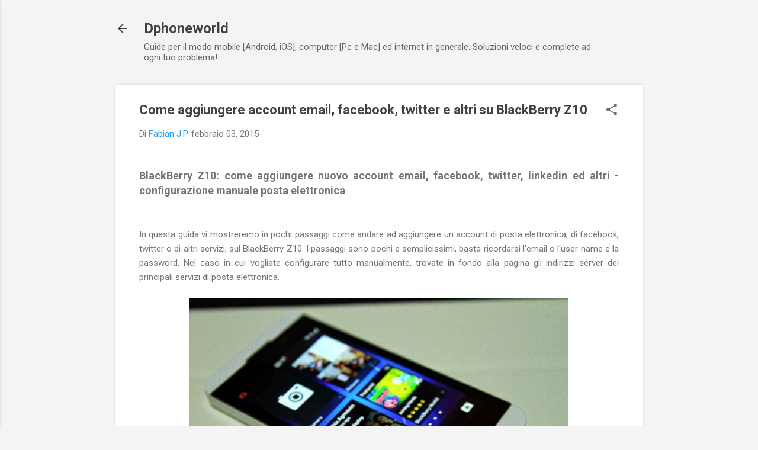

--- FILE ---
content_type: text/html; charset=UTF-8
request_url: https://www.dphoneworld.net/2014/08/aggiungere-account-email-facebook-twitter-blackberry-z10.html
body_size: 26800
content:
<!DOCTYPE html>
<html dir='ltr' lang='it' xmlns='http://www.w3.org/1999/xhtml' xmlns:b='http://www.google.com/2005/gml/b' xmlns:data='http://www.google.com/2005/gml/data' xmlns:expr='http://www.google.com/2005/gml/expr'>
<head>
<meta content='width=device-width, initial-scale=1' name='viewport'/>
<title>Come aggiungere account email, facebook, twitter e altri su BlackBerry Z10</title>
<meta content='text/html; charset=UTF-8' http-equiv='Content-Type'/>
<!-- Chrome, Firefox OS and Opera -->
<meta content='#f4f4f4' name='theme-color'/>
<!-- Windows Phone -->
<meta content='#f4f4f4' name='msapplication-navbutton-color'/>
<meta content='blogger' name='generator'/>
<link href='https://www.dphoneworld.net/favicon.ico' rel='icon' type='image/x-icon'/>
<link href='https://www.dphoneworld.net/2014/08/aggiungere-account-email-facebook-twitter-blackberry-z10.html' rel='canonical'/>
<link rel="alternate" type="application/atom+xml" title="Dphoneworld - Atom" href="https://www.dphoneworld.net/feeds/posts/default" />
<link rel="alternate" type="application/rss+xml" title="Dphoneworld - RSS" href="https://www.dphoneworld.net/feeds/posts/default?alt=rss" />
<link rel="service.post" type="application/atom+xml" title="Dphoneworld - Atom" href="https://www.blogger.com/feeds/2559323521203763082/posts/default" />

<link rel="alternate" type="application/atom+xml" title="Dphoneworld - Atom" href="https://www.dphoneworld.net/feeds/5759429710944563131/comments/default" />
<!--Can't find substitution for tag [blog.ieCssRetrofitLinks]-->
<link href='https://blogger.googleusercontent.com/img/b/R29vZ2xl/AVvXsEjZhvSM59TcUOMkYCy8OHKMLHQooJVI2hpAX8Sa52L0gk9-swi9cdBFL8O304FuSiZem-kG67Dru9y7pQPTfx3Aetr1oari8L8OJ2kWkX8uNxUBCCjEJsMcK0SCrX0Tw15ahg9fghnbS5Ek/s1600/Come+aggiungere+account+email,+facebook,+twitter+e+altri+su+BlackBerry+Z10.jpg' rel='image_src'/>
<meta content='BlackBerry Z10: come aggiungere nuovo account email, facebook, twitter, linkedin ed altri - configurazione manuale posta elettronica' name='description'/>
<meta content='https://www.dphoneworld.net/2014/08/aggiungere-account-email-facebook-twitter-blackberry-z10.html' property='og:url'/>
<meta content='Come aggiungere account email, facebook, twitter e altri su BlackBerry Z10' property='og:title'/>
<meta content='BlackBerry Z10: come aggiungere nuovo account email, facebook, twitter, linkedin ed altri - configurazione manuale posta elettronica' property='og:description'/>
<meta content='https://blogger.googleusercontent.com/img/b/R29vZ2xl/AVvXsEjZhvSM59TcUOMkYCy8OHKMLHQooJVI2hpAX8Sa52L0gk9-swi9cdBFL8O304FuSiZem-kG67Dru9y7pQPTfx3Aetr1oari8L8OJ2kWkX8uNxUBCCjEJsMcK0SCrX0Tw15ahg9fghnbS5Ek/w1200-h630-p-k-no-nu/Come+aggiungere+account+email,+facebook,+twitter+e+altri+su+BlackBerry+Z10.jpg' property='og:image'/>
<style type='text/css'>@font-face{font-family:'Damion';font-style:normal;font-weight:400;font-display:swap;src:url(//fonts.gstatic.com/s/damion/v15/hv-XlzJ3KEUe_YZkZGw2EzJwV9J-.woff2)format('woff2');unicode-range:U+0100-02BA,U+02BD-02C5,U+02C7-02CC,U+02CE-02D7,U+02DD-02FF,U+0304,U+0308,U+0329,U+1D00-1DBF,U+1E00-1E9F,U+1EF2-1EFF,U+2020,U+20A0-20AB,U+20AD-20C0,U+2113,U+2C60-2C7F,U+A720-A7FF;}@font-face{font-family:'Damion';font-style:normal;font-weight:400;font-display:swap;src:url(//fonts.gstatic.com/s/damion/v15/hv-XlzJ3KEUe_YZkamw2EzJwVw.woff2)format('woff2');unicode-range:U+0000-00FF,U+0131,U+0152-0153,U+02BB-02BC,U+02C6,U+02DA,U+02DC,U+0304,U+0308,U+0329,U+2000-206F,U+20AC,U+2122,U+2191,U+2193,U+2212,U+2215,U+FEFF,U+FFFD;}@font-face{font-family:'Playfair Display';font-style:normal;font-weight:900;font-display:swap;src:url(//fonts.gstatic.com/s/playfairdisplay/v40/nuFvD-vYSZviVYUb_rj3ij__anPXJzDwcbmjWBN2PKfsunDTbtPK-F2qC0usEw.woff2)format('woff2');unicode-range:U+0301,U+0400-045F,U+0490-0491,U+04B0-04B1,U+2116;}@font-face{font-family:'Playfair Display';font-style:normal;font-weight:900;font-display:swap;src:url(//fonts.gstatic.com/s/playfairdisplay/v40/nuFvD-vYSZviVYUb_rj3ij__anPXJzDwcbmjWBN2PKfsunDYbtPK-F2qC0usEw.woff2)format('woff2');unicode-range:U+0102-0103,U+0110-0111,U+0128-0129,U+0168-0169,U+01A0-01A1,U+01AF-01B0,U+0300-0301,U+0303-0304,U+0308-0309,U+0323,U+0329,U+1EA0-1EF9,U+20AB;}@font-face{font-family:'Playfair Display';font-style:normal;font-weight:900;font-display:swap;src:url(//fonts.gstatic.com/s/playfairdisplay/v40/nuFvD-vYSZviVYUb_rj3ij__anPXJzDwcbmjWBN2PKfsunDZbtPK-F2qC0usEw.woff2)format('woff2');unicode-range:U+0100-02BA,U+02BD-02C5,U+02C7-02CC,U+02CE-02D7,U+02DD-02FF,U+0304,U+0308,U+0329,U+1D00-1DBF,U+1E00-1E9F,U+1EF2-1EFF,U+2020,U+20A0-20AB,U+20AD-20C0,U+2113,U+2C60-2C7F,U+A720-A7FF;}@font-face{font-family:'Playfair Display';font-style:normal;font-weight:900;font-display:swap;src:url(//fonts.gstatic.com/s/playfairdisplay/v40/nuFvD-vYSZviVYUb_rj3ij__anPXJzDwcbmjWBN2PKfsunDXbtPK-F2qC0s.woff2)format('woff2');unicode-range:U+0000-00FF,U+0131,U+0152-0153,U+02BB-02BC,U+02C6,U+02DA,U+02DC,U+0304,U+0308,U+0329,U+2000-206F,U+20AC,U+2122,U+2191,U+2193,U+2212,U+2215,U+FEFF,U+FFFD;}@font-face{font-family:'Roboto';font-style:italic;font-weight:300;font-stretch:100%;font-display:swap;src:url(//fonts.gstatic.com/s/roboto/v50/KFOKCnqEu92Fr1Mu53ZEC9_Vu3r1gIhOszmOClHrs6ljXfMMLt_QuAX-k3Yi128m0kN2.woff2)format('woff2');unicode-range:U+0460-052F,U+1C80-1C8A,U+20B4,U+2DE0-2DFF,U+A640-A69F,U+FE2E-FE2F;}@font-face{font-family:'Roboto';font-style:italic;font-weight:300;font-stretch:100%;font-display:swap;src:url(//fonts.gstatic.com/s/roboto/v50/KFOKCnqEu92Fr1Mu53ZEC9_Vu3r1gIhOszmOClHrs6ljXfMMLt_QuAz-k3Yi128m0kN2.woff2)format('woff2');unicode-range:U+0301,U+0400-045F,U+0490-0491,U+04B0-04B1,U+2116;}@font-face{font-family:'Roboto';font-style:italic;font-weight:300;font-stretch:100%;font-display:swap;src:url(//fonts.gstatic.com/s/roboto/v50/KFOKCnqEu92Fr1Mu53ZEC9_Vu3r1gIhOszmOClHrs6ljXfMMLt_QuAT-k3Yi128m0kN2.woff2)format('woff2');unicode-range:U+1F00-1FFF;}@font-face{font-family:'Roboto';font-style:italic;font-weight:300;font-stretch:100%;font-display:swap;src:url(//fonts.gstatic.com/s/roboto/v50/KFOKCnqEu92Fr1Mu53ZEC9_Vu3r1gIhOszmOClHrs6ljXfMMLt_QuAv-k3Yi128m0kN2.woff2)format('woff2');unicode-range:U+0370-0377,U+037A-037F,U+0384-038A,U+038C,U+038E-03A1,U+03A3-03FF;}@font-face{font-family:'Roboto';font-style:italic;font-weight:300;font-stretch:100%;font-display:swap;src:url(//fonts.gstatic.com/s/roboto/v50/KFOKCnqEu92Fr1Mu53ZEC9_Vu3r1gIhOszmOClHrs6ljXfMMLt_QuHT-k3Yi128m0kN2.woff2)format('woff2');unicode-range:U+0302-0303,U+0305,U+0307-0308,U+0310,U+0312,U+0315,U+031A,U+0326-0327,U+032C,U+032F-0330,U+0332-0333,U+0338,U+033A,U+0346,U+034D,U+0391-03A1,U+03A3-03A9,U+03B1-03C9,U+03D1,U+03D5-03D6,U+03F0-03F1,U+03F4-03F5,U+2016-2017,U+2034-2038,U+203C,U+2040,U+2043,U+2047,U+2050,U+2057,U+205F,U+2070-2071,U+2074-208E,U+2090-209C,U+20D0-20DC,U+20E1,U+20E5-20EF,U+2100-2112,U+2114-2115,U+2117-2121,U+2123-214F,U+2190,U+2192,U+2194-21AE,U+21B0-21E5,U+21F1-21F2,U+21F4-2211,U+2213-2214,U+2216-22FF,U+2308-230B,U+2310,U+2319,U+231C-2321,U+2336-237A,U+237C,U+2395,U+239B-23B7,U+23D0,U+23DC-23E1,U+2474-2475,U+25AF,U+25B3,U+25B7,U+25BD,U+25C1,U+25CA,U+25CC,U+25FB,U+266D-266F,U+27C0-27FF,U+2900-2AFF,U+2B0E-2B11,U+2B30-2B4C,U+2BFE,U+3030,U+FF5B,U+FF5D,U+1D400-1D7FF,U+1EE00-1EEFF;}@font-face{font-family:'Roboto';font-style:italic;font-weight:300;font-stretch:100%;font-display:swap;src:url(//fonts.gstatic.com/s/roboto/v50/KFOKCnqEu92Fr1Mu53ZEC9_Vu3r1gIhOszmOClHrs6ljXfMMLt_QuGb-k3Yi128m0kN2.woff2)format('woff2');unicode-range:U+0001-000C,U+000E-001F,U+007F-009F,U+20DD-20E0,U+20E2-20E4,U+2150-218F,U+2190,U+2192,U+2194-2199,U+21AF,U+21E6-21F0,U+21F3,U+2218-2219,U+2299,U+22C4-22C6,U+2300-243F,U+2440-244A,U+2460-24FF,U+25A0-27BF,U+2800-28FF,U+2921-2922,U+2981,U+29BF,U+29EB,U+2B00-2BFF,U+4DC0-4DFF,U+FFF9-FFFB,U+10140-1018E,U+10190-1019C,U+101A0,U+101D0-101FD,U+102E0-102FB,U+10E60-10E7E,U+1D2C0-1D2D3,U+1D2E0-1D37F,U+1F000-1F0FF,U+1F100-1F1AD,U+1F1E6-1F1FF,U+1F30D-1F30F,U+1F315,U+1F31C,U+1F31E,U+1F320-1F32C,U+1F336,U+1F378,U+1F37D,U+1F382,U+1F393-1F39F,U+1F3A7-1F3A8,U+1F3AC-1F3AF,U+1F3C2,U+1F3C4-1F3C6,U+1F3CA-1F3CE,U+1F3D4-1F3E0,U+1F3ED,U+1F3F1-1F3F3,U+1F3F5-1F3F7,U+1F408,U+1F415,U+1F41F,U+1F426,U+1F43F,U+1F441-1F442,U+1F444,U+1F446-1F449,U+1F44C-1F44E,U+1F453,U+1F46A,U+1F47D,U+1F4A3,U+1F4B0,U+1F4B3,U+1F4B9,U+1F4BB,U+1F4BF,U+1F4C8-1F4CB,U+1F4D6,U+1F4DA,U+1F4DF,U+1F4E3-1F4E6,U+1F4EA-1F4ED,U+1F4F7,U+1F4F9-1F4FB,U+1F4FD-1F4FE,U+1F503,U+1F507-1F50B,U+1F50D,U+1F512-1F513,U+1F53E-1F54A,U+1F54F-1F5FA,U+1F610,U+1F650-1F67F,U+1F687,U+1F68D,U+1F691,U+1F694,U+1F698,U+1F6AD,U+1F6B2,U+1F6B9-1F6BA,U+1F6BC,U+1F6C6-1F6CF,U+1F6D3-1F6D7,U+1F6E0-1F6EA,U+1F6F0-1F6F3,U+1F6F7-1F6FC,U+1F700-1F7FF,U+1F800-1F80B,U+1F810-1F847,U+1F850-1F859,U+1F860-1F887,U+1F890-1F8AD,U+1F8B0-1F8BB,U+1F8C0-1F8C1,U+1F900-1F90B,U+1F93B,U+1F946,U+1F984,U+1F996,U+1F9E9,U+1FA00-1FA6F,U+1FA70-1FA7C,U+1FA80-1FA89,U+1FA8F-1FAC6,U+1FACE-1FADC,U+1FADF-1FAE9,U+1FAF0-1FAF8,U+1FB00-1FBFF;}@font-face{font-family:'Roboto';font-style:italic;font-weight:300;font-stretch:100%;font-display:swap;src:url(//fonts.gstatic.com/s/roboto/v50/KFOKCnqEu92Fr1Mu53ZEC9_Vu3r1gIhOszmOClHrs6ljXfMMLt_QuAf-k3Yi128m0kN2.woff2)format('woff2');unicode-range:U+0102-0103,U+0110-0111,U+0128-0129,U+0168-0169,U+01A0-01A1,U+01AF-01B0,U+0300-0301,U+0303-0304,U+0308-0309,U+0323,U+0329,U+1EA0-1EF9,U+20AB;}@font-face{font-family:'Roboto';font-style:italic;font-weight:300;font-stretch:100%;font-display:swap;src:url(//fonts.gstatic.com/s/roboto/v50/KFOKCnqEu92Fr1Mu53ZEC9_Vu3r1gIhOszmOClHrs6ljXfMMLt_QuAb-k3Yi128m0kN2.woff2)format('woff2');unicode-range:U+0100-02BA,U+02BD-02C5,U+02C7-02CC,U+02CE-02D7,U+02DD-02FF,U+0304,U+0308,U+0329,U+1D00-1DBF,U+1E00-1E9F,U+1EF2-1EFF,U+2020,U+20A0-20AB,U+20AD-20C0,U+2113,U+2C60-2C7F,U+A720-A7FF;}@font-face{font-family:'Roboto';font-style:italic;font-weight:300;font-stretch:100%;font-display:swap;src:url(//fonts.gstatic.com/s/roboto/v50/KFOKCnqEu92Fr1Mu53ZEC9_Vu3r1gIhOszmOClHrs6ljXfMMLt_QuAj-k3Yi128m0g.woff2)format('woff2');unicode-range:U+0000-00FF,U+0131,U+0152-0153,U+02BB-02BC,U+02C6,U+02DA,U+02DC,U+0304,U+0308,U+0329,U+2000-206F,U+20AC,U+2122,U+2191,U+2193,U+2212,U+2215,U+FEFF,U+FFFD;}@font-face{font-family:'Roboto';font-style:normal;font-weight:400;font-stretch:100%;font-display:swap;src:url(//fonts.gstatic.com/s/roboto/v50/KFO7CnqEu92Fr1ME7kSn66aGLdTylUAMa3GUBHMdazTgWw.woff2)format('woff2');unicode-range:U+0460-052F,U+1C80-1C8A,U+20B4,U+2DE0-2DFF,U+A640-A69F,U+FE2E-FE2F;}@font-face{font-family:'Roboto';font-style:normal;font-weight:400;font-stretch:100%;font-display:swap;src:url(//fonts.gstatic.com/s/roboto/v50/KFO7CnqEu92Fr1ME7kSn66aGLdTylUAMa3iUBHMdazTgWw.woff2)format('woff2');unicode-range:U+0301,U+0400-045F,U+0490-0491,U+04B0-04B1,U+2116;}@font-face{font-family:'Roboto';font-style:normal;font-weight:400;font-stretch:100%;font-display:swap;src:url(//fonts.gstatic.com/s/roboto/v50/KFO7CnqEu92Fr1ME7kSn66aGLdTylUAMa3CUBHMdazTgWw.woff2)format('woff2');unicode-range:U+1F00-1FFF;}@font-face{font-family:'Roboto';font-style:normal;font-weight:400;font-stretch:100%;font-display:swap;src:url(//fonts.gstatic.com/s/roboto/v50/KFO7CnqEu92Fr1ME7kSn66aGLdTylUAMa3-UBHMdazTgWw.woff2)format('woff2');unicode-range:U+0370-0377,U+037A-037F,U+0384-038A,U+038C,U+038E-03A1,U+03A3-03FF;}@font-face{font-family:'Roboto';font-style:normal;font-weight:400;font-stretch:100%;font-display:swap;src:url(//fonts.gstatic.com/s/roboto/v50/KFO7CnqEu92Fr1ME7kSn66aGLdTylUAMawCUBHMdazTgWw.woff2)format('woff2');unicode-range:U+0302-0303,U+0305,U+0307-0308,U+0310,U+0312,U+0315,U+031A,U+0326-0327,U+032C,U+032F-0330,U+0332-0333,U+0338,U+033A,U+0346,U+034D,U+0391-03A1,U+03A3-03A9,U+03B1-03C9,U+03D1,U+03D5-03D6,U+03F0-03F1,U+03F4-03F5,U+2016-2017,U+2034-2038,U+203C,U+2040,U+2043,U+2047,U+2050,U+2057,U+205F,U+2070-2071,U+2074-208E,U+2090-209C,U+20D0-20DC,U+20E1,U+20E5-20EF,U+2100-2112,U+2114-2115,U+2117-2121,U+2123-214F,U+2190,U+2192,U+2194-21AE,U+21B0-21E5,U+21F1-21F2,U+21F4-2211,U+2213-2214,U+2216-22FF,U+2308-230B,U+2310,U+2319,U+231C-2321,U+2336-237A,U+237C,U+2395,U+239B-23B7,U+23D0,U+23DC-23E1,U+2474-2475,U+25AF,U+25B3,U+25B7,U+25BD,U+25C1,U+25CA,U+25CC,U+25FB,U+266D-266F,U+27C0-27FF,U+2900-2AFF,U+2B0E-2B11,U+2B30-2B4C,U+2BFE,U+3030,U+FF5B,U+FF5D,U+1D400-1D7FF,U+1EE00-1EEFF;}@font-face{font-family:'Roboto';font-style:normal;font-weight:400;font-stretch:100%;font-display:swap;src:url(//fonts.gstatic.com/s/roboto/v50/KFO7CnqEu92Fr1ME7kSn66aGLdTylUAMaxKUBHMdazTgWw.woff2)format('woff2');unicode-range:U+0001-000C,U+000E-001F,U+007F-009F,U+20DD-20E0,U+20E2-20E4,U+2150-218F,U+2190,U+2192,U+2194-2199,U+21AF,U+21E6-21F0,U+21F3,U+2218-2219,U+2299,U+22C4-22C6,U+2300-243F,U+2440-244A,U+2460-24FF,U+25A0-27BF,U+2800-28FF,U+2921-2922,U+2981,U+29BF,U+29EB,U+2B00-2BFF,U+4DC0-4DFF,U+FFF9-FFFB,U+10140-1018E,U+10190-1019C,U+101A0,U+101D0-101FD,U+102E0-102FB,U+10E60-10E7E,U+1D2C0-1D2D3,U+1D2E0-1D37F,U+1F000-1F0FF,U+1F100-1F1AD,U+1F1E6-1F1FF,U+1F30D-1F30F,U+1F315,U+1F31C,U+1F31E,U+1F320-1F32C,U+1F336,U+1F378,U+1F37D,U+1F382,U+1F393-1F39F,U+1F3A7-1F3A8,U+1F3AC-1F3AF,U+1F3C2,U+1F3C4-1F3C6,U+1F3CA-1F3CE,U+1F3D4-1F3E0,U+1F3ED,U+1F3F1-1F3F3,U+1F3F5-1F3F7,U+1F408,U+1F415,U+1F41F,U+1F426,U+1F43F,U+1F441-1F442,U+1F444,U+1F446-1F449,U+1F44C-1F44E,U+1F453,U+1F46A,U+1F47D,U+1F4A3,U+1F4B0,U+1F4B3,U+1F4B9,U+1F4BB,U+1F4BF,U+1F4C8-1F4CB,U+1F4D6,U+1F4DA,U+1F4DF,U+1F4E3-1F4E6,U+1F4EA-1F4ED,U+1F4F7,U+1F4F9-1F4FB,U+1F4FD-1F4FE,U+1F503,U+1F507-1F50B,U+1F50D,U+1F512-1F513,U+1F53E-1F54A,U+1F54F-1F5FA,U+1F610,U+1F650-1F67F,U+1F687,U+1F68D,U+1F691,U+1F694,U+1F698,U+1F6AD,U+1F6B2,U+1F6B9-1F6BA,U+1F6BC,U+1F6C6-1F6CF,U+1F6D3-1F6D7,U+1F6E0-1F6EA,U+1F6F0-1F6F3,U+1F6F7-1F6FC,U+1F700-1F7FF,U+1F800-1F80B,U+1F810-1F847,U+1F850-1F859,U+1F860-1F887,U+1F890-1F8AD,U+1F8B0-1F8BB,U+1F8C0-1F8C1,U+1F900-1F90B,U+1F93B,U+1F946,U+1F984,U+1F996,U+1F9E9,U+1FA00-1FA6F,U+1FA70-1FA7C,U+1FA80-1FA89,U+1FA8F-1FAC6,U+1FACE-1FADC,U+1FADF-1FAE9,U+1FAF0-1FAF8,U+1FB00-1FBFF;}@font-face{font-family:'Roboto';font-style:normal;font-weight:400;font-stretch:100%;font-display:swap;src:url(//fonts.gstatic.com/s/roboto/v50/KFO7CnqEu92Fr1ME7kSn66aGLdTylUAMa3OUBHMdazTgWw.woff2)format('woff2');unicode-range:U+0102-0103,U+0110-0111,U+0128-0129,U+0168-0169,U+01A0-01A1,U+01AF-01B0,U+0300-0301,U+0303-0304,U+0308-0309,U+0323,U+0329,U+1EA0-1EF9,U+20AB;}@font-face{font-family:'Roboto';font-style:normal;font-weight:400;font-stretch:100%;font-display:swap;src:url(//fonts.gstatic.com/s/roboto/v50/KFO7CnqEu92Fr1ME7kSn66aGLdTylUAMa3KUBHMdazTgWw.woff2)format('woff2');unicode-range:U+0100-02BA,U+02BD-02C5,U+02C7-02CC,U+02CE-02D7,U+02DD-02FF,U+0304,U+0308,U+0329,U+1D00-1DBF,U+1E00-1E9F,U+1EF2-1EFF,U+2020,U+20A0-20AB,U+20AD-20C0,U+2113,U+2C60-2C7F,U+A720-A7FF;}@font-face{font-family:'Roboto';font-style:normal;font-weight:400;font-stretch:100%;font-display:swap;src:url(//fonts.gstatic.com/s/roboto/v50/KFO7CnqEu92Fr1ME7kSn66aGLdTylUAMa3yUBHMdazQ.woff2)format('woff2');unicode-range:U+0000-00FF,U+0131,U+0152-0153,U+02BB-02BC,U+02C6,U+02DA,U+02DC,U+0304,U+0308,U+0329,U+2000-206F,U+20AC,U+2122,U+2191,U+2193,U+2212,U+2215,U+FEFF,U+FFFD;}@font-face{font-family:'Roboto';font-style:normal;font-weight:700;font-stretch:100%;font-display:swap;src:url(//fonts.gstatic.com/s/roboto/v50/KFO7CnqEu92Fr1ME7kSn66aGLdTylUAMa3GUBHMdazTgWw.woff2)format('woff2');unicode-range:U+0460-052F,U+1C80-1C8A,U+20B4,U+2DE0-2DFF,U+A640-A69F,U+FE2E-FE2F;}@font-face{font-family:'Roboto';font-style:normal;font-weight:700;font-stretch:100%;font-display:swap;src:url(//fonts.gstatic.com/s/roboto/v50/KFO7CnqEu92Fr1ME7kSn66aGLdTylUAMa3iUBHMdazTgWw.woff2)format('woff2');unicode-range:U+0301,U+0400-045F,U+0490-0491,U+04B0-04B1,U+2116;}@font-face{font-family:'Roboto';font-style:normal;font-weight:700;font-stretch:100%;font-display:swap;src:url(//fonts.gstatic.com/s/roboto/v50/KFO7CnqEu92Fr1ME7kSn66aGLdTylUAMa3CUBHMdazTgWw.woff2)format('woff2');unicode-range:U+1F00-1FFF;}@font-face{font-family:'Roboto';font-style:normal;font-weight:700;font-stretch:100%;font-display:swap;src:url(//fonts.gstatic.com/s/roboto/v50/KFO7CnqEu92Fr1ME7kSn66aGLdTylUAMa3-UBHMdazTgWw.woff2)format('woff2');unicode-range:U+0370-0377,U+037A-037F,U+0384-038A,U+038C,U+038E-03A1,U+03A3-03FF;}@font-face{font-family:'Roboto';font-style:normal;font-weight:700;font-stretch:100%;font-display:swap;src:url(//fonts.gstatic.com/s/roboto/v50/KFO7CnqEu92Fr1ME7kSn66aGLdTylUAMawCUBHMdazTgWw.woff2)format('woff2');unicode-range:U+0302-0303,U+0305,U+0307-0308,U+0310,U+0312,U+0315,U+031A,U+0326-0327,U+032C,U+032F-0330,U+0332-0333,U+0338,U+033A,U+0346,U+034D,U+0391-03A1,U+03A3-03A9,U+03B1-03C9,U+03D1,U+03D5-03D6,U+03F0-03F1,U+03F4-03F5,U+2016-2017,U+2034-2038,U+203C,U+2040,U+2043,U+2047,U+2050,U+2057,U+205F,U+2070-2071,U+2074-208E,U+2090-209C,U+20D0-20DC,U+20E1,U+20E5-20EF,U+2100-2112,U+2114-2115,U+2117-2121,U+2123-214F,U+2190,U+2192,U+2194-21AE,U+21B0-21E5,U+21F1-21F2,U+21F4-2211,U+2213-2214,U+2216-22FF,U+2308-230B,U+2310,U+2319,U+231C-2321,U+2336-237A,U+237C,U+2395,U+239B-23B7,U+23D0,U+23DC-23E1,U+2474-2475,U+25AF,U+25B3,U+25B7,U+25BD,U+25C1,U+25CA,U+25CC,U+25FB,U+266D-266F,U+27C0-27FF,U+2900-2AFF,U+2B0E-2B11,U+2B30-2B4C,U+2BFE,U+3030,U+FF5B,U+FF5D,U+1D400-1D7FF,U+1EE00-1EEFF;}@font-face{font-family:'Roboto';font-style:normal;font-weight:700;font-stretch:100%;font-display:swap;src:url(//fonts.gstatic.com/s/roboto/v50/KFO7CnqEu92Fr1ME7kSn66aGLdTylUAMaxKUBHMdazTgWw.woff2)format('woff2');unicode-range:U+0001-000C,U+000E-001F,U+007F-009F,U+20DD-20E0,U+20E2-20E4,U+2150-218F,U+2190,U+2192,U+2194-2199,U+21AF,U+21E6-21F0,U+21F3,U+2218-2219,U+2299,U+22C4-22C6,U+2300-243F,U+2440-244A,U+2460-24FF,U+25A0-27BF,U+2800-28FF,U+2921-2922,U+2981,U+29BF,U+29EB,U+2B00-2BFF,U+4DC0-4DFF,U+FFF9-FFFB,U+10140-1018E,U+10190-1019C,U+101A0,U+101D0-101FD,U+102E0-102FB,U+10E60-10E7E,U+1D2C0-1D2D3,U+1D2E0-1D37F,U+1F000-1F0FF,U+1F100-1F1AD,U+1F1E6-1F1FF,U+1F30D-1F30F,U+1F315,U+1F31C,U+1F31E,U+1F320-1F32C,U+1F336,U+1F378,U+1F37D,U+1F382,U+1F393-1F39F,U+1F3A7-1F3A8,U+1F3AC-1F3AF,U+1F3C2,U+1F3C4-1F3C6,U+1F3CA-1F3CE,U+1F3D4-1F3E0,U+1F3ED,U+1F3F1-1F3F3,U+1F3F5-1F3F7,U+1F408,U+1F415,U+1F41F,U+1F426,U+1F43F,U+1F441-1F442,U+1F444,U+1F446-1F449,U+1F44C-1F44E,U+1F453,U+1F46A,U+1F47D,U+1F4A3,U+1F4B0,U+1F4B3,U+1F4B9,U+1F4BB,U+1F4BF,U+1F4C8-1F4CB,U+1F4D6,U+1F4DA,U+1F4DF,U+1F4E3-1F4E6,U+1F4EA-1F4ED,U+1F4F7,U+1F4F9-1F4FB,U+1F4FD-1F4FE,U+1F503,U+1F507-1F50B,U+1F50D,U+1F512-1F513,U+1F53E-1F54A,U+1F54F-1F5FA,U+1F610,U+1F650-1F67F,U+1F687,U+1F68D,U+1F691,U+1F694,U+1F698,U+1F6AD,U+1F6B2,U+1F6B9-1F6BA,U+1F6BC,U+1F6C6-1F6CF,U+1F6D3-1F6D7,U+1F6E0-1F6EA,U+1F6F0-1F6F3,U+1F6F7-1F6FC,U+1F700-1F7FF,U+1F800-1F80B,U+1F810-1F847,U+1F850-1F859,U+1F860-1F887,U+1F890-1F8AD,U+1F8B0-1F8BB,U+1F8C0-1F8C1,U+1F900-1F90B,U+1F93B,U+1F946,U+1F984,U+1F996,U+1F9E9,U+1FA00-1FA6F,U+1FA70-1FA7C,U+1FA80-1FA89,U+1FA8F-1FAC6,U+1FACE-1FADC,U+1FADF-1FAE9,U+1FAF0-1FAF8,U+1FB00-1FBFF;}@font-face{font-family:'Roboto';font-style:normal;font-weight:700;font-stretch:100%;font-display:swap;src:url(//fonts.gstatic.com/s/roboto/v50/KFO7CnqEu92Fr1ME7kSn66aGLdTylUAMa3OUBHMdazTgWw.woff2)format('woff2');unicode-range:U+0102-0103,U+0110-0111,U+0128-0129,U+0168-0169,U+01A0-01A1,U+01AF-01B0,U+0300-0301,U+0303-0304,U+0308-0309,U+0323,U+0329,U+1EA0-1EF9,U+20AB;}@font-face{font-family:'Roboto';font-style:normal;font-weight:700;font-stretch:100%;font-display:swap;src:url(//fonts.gstatic.com/s/roboto/v50/KFO7CnqEu92Fr1ME7kSn66aGLdTylUAMa3KUBHMdazTgWw.woff2)format('woff2');unicode-range:U+0100-02BA,U+02BD-02C5,U+02C7-02CC,U+02CE-02D7,U+02DD-02FF,U+0304,U+0308,U+0329,U+1D00-1DBF,U+1E00-1E9F,U+1EF2-1EFF,U+2020,U+20A0-20AB,U+20AD-20C0,U+2113,U+2C60-2C7F,U+A720-A7FF;}@font-face{font-family:'Roboto';font-style:normal;font-weight:700;font-stretch:100%;font-display:swap;src:url(//fonts.gstatic.com/s/roboto/v50/KFO7CnqEu92Fr1ME7kSn66aGLdTylUAMa3yUBHMdazQ.woff2)format('woff2');unicode-range:U+0000-00FF,U+0131,U+0152-0153,U+02BB-02BC,U+02C6,U+02DA,U+02DC,U+0304,U+0308,U+0329,U+2000-206F,U+20AC,U+2122,U+2191,U+2193,U+2212,U+2215,U+FEFF,U+FFFD;}</style>
<style id='page-skin-1' type='text/css'><!--
/*! normalize.css v8.0.0 | MIT License | github.com/necolas/normalize.css */html{line-height:1.15;-webkit-text-size-adjust:100%}body{margin:0}h1{font-size:2em;margin:.67em 0}hr{box-sizing:content-box;height:0;overflow:visible}pre{font-family:monospace,monospace;font-size:1em}a{background-color:transparent}abbr[title]{border-bottom:none;text-decoration:underline;text-decoration:underline dotted}b,strong{font-weight:bolder}code,kbd,samp{font-family:monospace,monospace;font-size:1em}small{font-size:80%}sub,sup{font-size:75%;line-height:0;position:relative;vertical-align:baseline}sub{bottom:-0.25em}sup{top:-0.5em}img{border-style:none}button,input,optgroup,select,textarea{font-family:inherit;font-size:100%;line-height:1.15;margin:0}button,input{overflow:visible}button,select{text-transform:none}button,[type="button"],[type="reset"],[type="submit"]{-webkit-appearance:button}button::-moz-focus-inner,[type="button"]::-moz-focus-inner,[type="reset"]::-moz-focus-inner,[type="submit"]::-moz-focus-inner{border-style:none;padding:0}button:-moz-focusring,[type="button"]:-moz-focusring,[type="reset"]:-moz-focusring,[type="submit"]:-moz-focusring{outline:1px dotted ButtonText}fieldset{padding:.35em .75em .625em}legend{box-sizing:border-box;color:inherit;display:table;max-width:100%;padding:0;white-space:normal}progress{vertical-align:baseline}textarea{overflow:auto}[type="checkbox"],[type="radio"]{box-sizing:border-box;padding:0}[type="number"]::-webkit-inner-spin-button,[type="number"]::-webkit-outer-spin-button{height:auto}[type="search"]{-webkit-appearance:textfield;outline-offset:-2px}[type="search"]::-webkit-search-decoration{-webkit-appearance:none}::-webkit-file-upload-button{-webkit-appearance:button;font:inherit}details{display:block}summary{display:list-item}template{display:none}[hidden]{display:none}
/*!************************************************
* Blogger Template Style
* Name: Essential
**************************************************/
body{
overflow-wrap:break-word;
word-break:break-word;
word-wrap:break-word
}
.hidden{
display:none
}
.invisible{
visibility:hidden
}
.container:after,.float-container:after{
clear:both;
content:"";
display:table
}
.clearboth{
clear:both
}
#comments .comment .comment-actions,.subscribe-popup .FollowByEmail .follow-by-email-submit,.widget.Profile .profile-link,.widget.Profile .profile-link.visit-profile{
background:transparent;
border:0;
box-shadow:none;
color:#2196f3;
cursor:pointer;
font-size:14px;
font-weight:700;
outline:none;
text-decoration:none;
text-transform:uppercase;
width:auto
}
.dim-overlay{
height:100vh;
left:0;
position:fixed;
top:0;
width:100%
}
#sharing-dim-overlay{
background-color:transparent
}
input::-ms-clear{
display:none
}
.blogger-logo,.svg-icon-24.blogger-logo{
fill:#ff9800;
opacity:1
}
.loading-spinner-large{
-webkit-animation:mspin-rotate 1568.63ms linear infinite;
animation:mspin-rotate 1568.63ms linear infinite;
height:48px;
overflow:hidden;
position:absolute;
width:48px;
z-index:200
}
.loading-spinner-large>div{
-webkit-animation:mspin-revrot 5332ms steps(4) infinite;
animation:mspin-revrot 5332ms steps(4) infinite
}
.loading-spinner-large>div>div{
-webkit-animation:mspin-singlecolor-large-film 1333ms steps(81) infinite;
animation:mspin-singlecolor-large-film 1333ms steps(81) infinite;
background-size:100%;
height:48px;
width:3888px
}
.mspin-black-large>div>div,.mspin-grey_54-large>div>div{
background-image:url(https://www.blogblog.com/indie/mspin_black_large.svg)
}
.mspin-white-large>div>div{
background-image:url(https://www.blogblog.com/indie/mspin_white_large.svg)
}
.mspin-grey_54-large{
opacity:.54
}
@-webkit-keyframes mspin-singlecolor-large-film{
0%{
-webkit-transform:translateX(0);
transform:translateX(0)
}
to{
-webkit-transform:translateX(-3888px);
transform:translateX(-3888px)
}
}
@keyframes mspin-singlecolor-large-film{
0%{
-webkit-transform:translateX(0);
transform:translateX(0)
}
to{
-webkit-transform:translateX(-3888px);
transform:translateX(-3888px)
}
}
@-webkit-keyframes mspin-rotate{
0%{
-webkit-transform:rotate(0deg);
transform:rotate(0deg)
}
to{
-webkit-transform:rotate(1turn);
transform:rotate(1turn)
}
}
@keyframes mspin-rotate{
0%{
-webkit-transform:rotate(0deg);
transform:rotate(0deg)
}
to{
-webkit-transform:rotate(1turn);
transform:rotate(1turn)
}
}
@-webkit-keyframes mspin-revrot{
0%{
-webkit-transform:rotate(0deg);
transform:rotate(0deg)
}
to{
-webkit-transform:rotate(-1turn);
transform:rotate(-1turn)
}
}
@keyframes mspin-revrot{
0%{
-webkit-transform:rotate(0deg);
transform:rotate(0deg)
}
to{
-webkit-transform:rotate(-1turn);
transform:rotate(-1turn)
}
}
.skip-navigation{
background-color:#fff;
box-sizing:border-box;
color:#000;
display:block;
height:0;
left:0;
line-height:50px;
overflow:hidden;
padding-top:0;
position:fixed;
text-align:center;
top:0;
-webkit-transition:box-shadow .3s,height .3s,padding-top .3s;
transition:box-shadow .3s,height .3s,padding-top .3s;
width:100%;
z-index:900
}
.skip-navigation:focus{
box-shadow:0 4px 5px 0 rgba(0,0,0,.14),0 1px 10px 0 rgba(0,0,0,.12),0 2px 4px -1px rgba(0,0,0,.2);
height:50px
}
#main{
outline:none
}
.main-heading{
position:absolute;
clip:rect(1px,1px,1px,1px);
padding:0;
border:0;
height:1px;
width:1px;
overflow:hidden
}
.Attribution{
margin-top:1em;
text-align:center
}
.Attribution .blogger img,.Attribution .blogger svg{
vertical-align:bottom
}
.Attribution .blogger img{
margin-right:.5em
}
.Attribution div{
line-height:24px;
margin-top:.5em
}
.Attribution .copyright,.Attribution .image-attribution{
font-size:.7em;
margin-top:1.5em
}
.BLOG_mobile_video_class{
display:none
}
.bg-photo{
background-attachment:scroll!important
}
body .CSS_LIGHTBOX{
z-index:900
}
.extendable .show-less,.extendable .show-more{
border-color:#2196f3;
color:#2196f3;
margin-top:8px
}
.extendable .show-less.hidden,.extendable .show-more.hidden,.inline-ad{
display:none
}
.inline-ad{
max-width:100%;
overflow:hidden
}
.adsbygoogle{
display:block
}
#cookieChoiceInfo{
bottom:0;
top:auto
}
iframe.b-hbp-video{
border:0
}
.post-body iframe,.post-body img{
max-width:100%
}
.post-body a[imageanchor=\31]{
display:inline-block
}
.byline{
margin-right:1em
}
.byline:last-child{
margin-right:0
}
.link-copied-dialog{
max-width:520px;
outline:0
}
.link-copied-dialog .modal-dialog-buttons{
margin-top:8px
}
.link-copied-dialog .goog-buttonset-default{
background:transparent;
border:0
}
.link-copied-dialog .goog-buttonset-default:focus{
outline:0
}
.paging-control-container{
margin-bottom:16px
}
.paging-control-container .paging-control{
display:inline-block
}
.paging-control-container .comment-range-text:after,.paging-control-container .paging-control{
color:#2196f3
}
.paging-control-container .comment-range-text,.paging-control-container .paging-control{
margin-right:8px
}
.paging-control-container .comment-range-text:after,.paging-control-container .paging-control:after{
content:"\b7";
cursor:default;
padding-left:8px;
pointer-events:none
}
.paging-control-container .comment-range-text:last-child:after,.paging-control-container .paging-control:last-child:after{
content:none
}
.byline.reactions iframe{
height:20px
}
.b-notification{
color:#000;
background-color:#fff;
border-bottom:1px solid #000;
box-sizing:border-box;
padding:16px 32px;
text-align:center
}
.b-notification.visible{
-webkit-transition:margin-top .3s cubic-bezier(.4,0,.2,1);
transition:margin-top .3s cubic-bezier(.4,0,.2,1)
}
.b-notification.invisible{
position:absolute
}
.b-notification-close{
position:absolute;
right:8px;
top:8px
}
.no-posts-message{
line-height:40px;
text-align:center
}
@media screen and (max-width:800px){
body.item-view .post-body a[imageanchor=\31][style*=float\:\ left\;],body.item-view .post-body a[imageanchor=\31][style*=float\:\ right\;]{
float:none!important;
clear:none!important
}
body.item-view .post-body a[imageanchor=\31] img{
display:block;
height:auto;
margin:0 auto
}
body.item-view .post-body>.separator:first-child>a[imageanchor=\31]:first-child{
margin-top:20px
}
.post-body a[imageanchor]{
display:block
}
body.item-view .post-body a[imageanchor=\31]{
margin-left:0!important;
margin-right:0!important
}
body.item-view .post-body a[imageanchor=\31]+a[imageanchor=\31]{
margin-top:16px
}
}
.item-control{
display:none
}
#comments{
border-top:1px dashed rgba(0,0,0,.54);
margin-top:20px;
padding:20px
}
#comments .comment-thread ol{
margin:0;
padding-left:0;
padding-left:0
}
#comments .comment-thread .comment-replies,#comments .comment .comment-replybox-single{
margin-left:60px
}
#comments .comment-thread .thread-count{
display:none
}
#comments .comment{
list-style-type:none;
padding:0 0 30px;
position:relative
}
#comments .comment .comment{
padding-bottom:8px
}
.comment .avatar-image-container{
position:absolute
}
.comment .avatar-image-container img{
border-radius:50%
}
.avatar-image-container svg,.comment .avatar-image-container .avatar-icon{
border-radius:50%;
border:1px solid #707070;
box-sizing:border-box;
fill:#707070;
height:35px;
margin:0;
padding:7px;
width:35px
}
.comment .comment-block{
margin-top:10px;
margin-left:60px;
padding-bottom:0
}
#comments .comment-author-header-wrapper{
margin-left:40px
}
#comments .comment .thread-expanded .comment-block{
padding-bottom:20px
}
#comments .comment .comment-header .user,#comments .comment .comment-header .user a{
color:#424242;
font-style:normal;
font-weight:700
}
#comments .comment .comment-actions{
bottom:0;
margin-bottom:15px;
position:absolute
}
#comments .comment .comment-actions>*{
margin-right:8px
}
#comments .comment .comment-header .datetime{
bottom:0;
display:inline-block;
font-size:13px;
font-style:italic;
margin-left:8px
}
#comments .comment .comment-footer .comment-timestamp a,#comments .comment .comment-header .datetime,#comments .comment .comment-header .datetime a{
color:rgba(66,66,66,.54)
}
#comments .comment .comment-content,.comment .comment-body{
margin-top:12px;
word-break:break-word
}
.comment-body{
margin-bottom:12px
}
#comments.embed[data-num-comments=\30]{
border:0;
margin-top:0;
padding-top:0
}
#comment-editor-src,#comments.embed[data-num-comments=\30] #comment-post-message,#comments.embed[data-num-comments=\30] div.comment-form>p,#comments.embed[data-num-comments=\30] p.comment-footer{
display:none
}
.comments .comments-content .loadmore.loaded{
max-height:0;
opacity:0;
overflow:hidden
}
.extendable .remaining-items{
height:0;
overflow:hidden;
-webkit-transition:height .3s cubic-bezier(.4,0,.2,1);
transition:height .3s cubic-bezier(.4,0,.2,1)
}
.extendable .remaining-items.expanded{
height:auto
}
.svg-icon-24,.svg-icon-24-button{
cursor:pointer;
height:24px;
width:24px;
min-width:24px
}
.touch-icon{
margin:-12px;
padding:12px
}
.touch-icon:active,.touch-icon:focus{
background-color:hsla(0,0%,60%,.4);
border-radius:50%
}
svg:not(:root).touch-icon{
overflow:visible
}
html[dir=rtl] .rtl-reversible-icon{
-webkit-transform:scaleX(-1);
transform:scaleX(-1)
}
.svg-icon-24-button,.touch-icon-button{
background:transparent;
border:0;
margin:0;
outline:none;
padding:0
}
.touch-icon-button .touch-icon:active,.touch-icon-button .touch-icon:focus{
background-color:transparent
}
.touch-icon-button:active .touch-icon,.touch-icon-button:focus .touch-icon{
background-color:hsla(0,0%,60%,.4);
border-radius:50%
}
.Profile .default-avatar-wrapper .avatar-icon{
border-radius:50%;
border:1px solid #707070;
box-sizing:border-box;
fill:#707070;
margin:0
}
.Profile .individual .default-avatar-wrapper .avatar-icon{
padding:25px
}
.Profile .individual .avatar-icon,.Profile .individual .profile-img{
height:120px;
width:120px
}
.Profile .team .default-avatar-wrapper .avatar-icon{
padding:8px
}
.Profile .team .avatar-icon,.Profile .team .default-avatar-wrapper,.Profile .team .profile-img{
height:40px;
width:40px
}
.snippet-container{
margin:0;
position:relative;
overflow:hidden
}
.snippet-fade{
bottom:0;
box-sizing:border-box;
position:absolute;
width:96px;
right:0
}
.snippet-fade:after{
content:"\2026";
float:right
}
.post-bottom{
-webkit-box-align:center;
align-items:center;
display:-webkit-box;
display:flex;
flex-wrap:wrap
}
.post-footer{
-webkit-box-flex:1;
flex:1 1 auto;
flex-wrap:wrap;
-webkit-box-ordinal-group:2;
order:1
}
.post-footer>*{
-webkit-box-flex:0;
flex:0 1 auto
}
.post-footer .byline:last-child{
margin-right:1em
}
.jump-link{
-webkit-box-flex:0;
flex:0 0 auto;
-webkit-box-ordinal-group:3;
order:2
}
.centered-top-container.sticky{
left:0;
position:fixed;
right:0;
top:0;
width:auto;
z-index:50;
-webkit-transition-property:opacity,-webkit-transform;
transition-property:opacity,-webkit-transform;
transition-property:transform,opacity;
transition-property:transform,opacity,-webkit-transform;
-webkit-transition-duration:.2s;
transition-duration:.2s;
-webkit-transition-timing-function:cubic-bezier(.4,0,.2,1);
transition-timing-function:cubic-bezier(.4,0,.2,1)
}
.centered-top-placeholder{
display:none
}
.collapsed-header .centered-top-placeholder{
display:block
}
.centered-top-container .Header .replaced h1,.centered-top-placeholder .Header .replaced h1{
display:none
}
.centered-top-container.sticky .Header .replaced h1{
display:block
}
.centered-top-container.sticky .Header .header-widget{
background:none
}
.centered-top-container.sticky .Header .header-image-wrapper{
display:none
}
.centered-top-container img,.centered-top-placeholder img{
max-width:100%
}
.collapsible{
-webkit-transition:height .3s cubic-bezier(.4,0,.2,1);
transition:height .3s cubic-bezier(.4,0,.2,1)
}
.collapsible,.collapsible>summary{
display:block;
overflow:hidden
}
.collapsible>:not(summary){
display:none
}
.collapsible[open]>:not(summary){
display:block
}
.collapsible:focus,.collapsible>summary:focus{
outline:none
}
.collapsible>summary{
cursor:pointer;
display:block;
padding:0
}
.collapsible:focus>summary,.collapsible>summary:focus{
background-color:transparent
}
.collapsible>summary::-webkit-details-marker{
display:none
}
.collapsible-title{
-webkit-box-align:center;
align-items:center;
display:-webkit-box;
display:flex
}
.collapsible-title .title{
-webkit-box-flex:1;
flex:1 1 auto;
-webkit-box-ordinal-group:1;
order:0;
overflow:hidden;
text-overflow:ellipsis;
white-space:nowrap
}
.collapsible-title .chevron-down,.collapsible[open] .collapsible-title .chevron-up{
display:block
}
.collapsible-title .chevron-up,.collapsible[open] .collapsible-title .chevron-down{
display:none
}
.flat-button{
font-weight:700;
text-transform:uppercase;
border-radius:2px;
padding:8px;
margin:-8px
}
.flat-button,.flat-icon-button{
cursor:pointer;
display:inline-block
}
.flat-icon-button{
background:transparent;
border:0;
outline:none;
margin:-12px;
padding:12px;
box-sizing:content-box;
line-height:0
}
.flat-icon-button,.flat-icon-button .splash-wrapper{
border-radius:50%
}
.flat-icon-button .splash.animate{
-webkit-animation-duration:.3s;
animation-duration:.3s
}
.overflowable-container{
max-height:46px;
overflow:hidden;
position:relative
}
.overflow-button{
cursor:pointer
}
#overflowable-dim-overlay{
background:transparent
}
.overflow-popup{
box-shadow:0 2px 2px 0 rgba(0,0,0,.14),0 3px 1px -2px rgba(0,0,0,.2),0 1px 5px 0 rgba(0,0,0,.12);
background-color:#ffffff;
left:0;
max-width:calc(100% - 32px);
position:absolute;
top:0;
visibility:hidden;
z-index:101
}
.overflow-popup ul{
list-style:none
}
.overflow-popup .tabs li,.overflow-popup li{
display:block;
height:auto
}
.overflow-popup .tabs li{
padding-left:0;
padding-right:0
}
.overflow-button.hidden,.overflow-popup .tabs li.hidden,.overflow-popup li.hidden{
display:none
}
.pill-button{
background:transparent;
border:1px solid;
border-radius:12px;
cursor:pointer;
display:inline-block;
padding:4px 16px;
text-transform:uppercase
}
.ripple{
position:relative
}
.ripple>*{
z-index:1
}
.splash-wrapper{
bottom:0;
left:0;
overflow:hidden;
pointer-events:none;
position:absolute;
right:0;
top:0;
z-index:0
}
.splash{
background:#ccc;
border-radius:100%;
display:block;
opacity:.6;
position:absolute;
-webkit-transform:scale(0);
transform:scale(0)
}
.splash.animate{
-webkit-animation:ripple-effect .4s linear;
animation:ripple-effect .4s linear
}
@-webkit-keyframes ripple-effect{
to{
opacity:0;
-webkit-transform:scale(2.5);
transform:scale(2.5)
}
}
@keyframes ripple-effect{
to{
opacity:0;
-webkit-transform:scale(2.5);
transform:scale(2.5)
}
}
.search{
display:-webkit-box;
display:flex;
line-height:24px;
width:24px
}
.search.focused,.search.focused .section{
width:100%
}
.search form{
z-index:101
}
.search h3{
display:none
}
.search form{
display:-webkit-box;
display:flex;
-webkit-box-flex:1;
flex:1 0 0;
border-bottom:1px solid transparent;
padding-bottom:8px
}
.search form>*{
display:none
}
.search.focused form>*{
display:block
}
.search .search-input label{
display:none
}
.collapsed-header .centered-top-container .search.focused form{
border-bottom-color:transparent
}
.search-expand{
-webkit-box-flex:0;
flex:0 0 auto
}
.search-expand-text{
display:none
}
.search-close{
display:inline;
vertical-align:middle
}
.search-input{
-webkit-box-flex:1;
flex:1 0 1px
}
.search-input input{
background:none;
border:0;
box-sizing:border-box;
color:#424242;
display:inline-block;
outline:none;
width:calc(100% - 48px)
}
.search-input input.no-cursor{
color:transparent;
text-shadow:0 0 0 #424242
}
.collapsed-header .centered-top-container .search-action,.collapsed-header .centered-top-container .search-input input{
color:#424242
}
.collapsed-header .centered-top-container .search-input input.no-cursor{
color:transparent;
text-shadow:0 0 0 #424242
}
.collapsed-header .centered-top-container .search-input input.no-cursor:focus,.search-input input.no-cursor:focus{
outline:none
}
.search-focused>*{
visibility:hidden
}
.search-focused .search,.search-focused .search-icon{
visibility:visible
}
.widget.Sharing .sharing-button{
display:none
}
.widget.Sharing .sharing-buttons li{
padding:0
}
.widget.Sharing .sharing-buttons li span{
display:none
}
.post-share-buttons{
position:relative
}
.sharing-open.touch-icon-button:active .touch-icon,.sharing-open.touch-icon-button:focus .touch-icon{
background-color:transparent
}
.share-buttons{
background-color:#ffffff;
border-radius:2px;
box-shadow:0 2px 2px 0 rgba(0,0,0,.14),0 3px 1px -2px rgba(0,0,0,.2),0 1px 5px 0 rgba(0,0,0,.12);
color:#424242;
list-style:none;
margin:0;
padding:8px 0;
position:absolute;
top:-11px;
min-width:200px;
z-index:101
}
.share-buttons.hidden{
display:none
}
.sharing-button{
background:transparent;
border:0;
margin:0;
outline:none;
padding:0;
cursor:pointer
}
.share-buttons li{
margin:0;
height:48px
}
.share-buttons li:last-child{
margin-bottom:0
}
.share-buttons li .sharing-platform-button{
box-sizing:border-box;
cursor:pointer;
display:block;
height:100%;
margin-bottom:0;
padding:0 16px;
position:relative;
width:100%
}
.share-buttons li .sharing-platform-button:focus,.share-buttons li .sharing-platform-button:hover{
background-color:hsla(0,0%,50.2%,.1);
outline:none
}
.share-buttons li svg[class*=sharing-],.share-buttons li svg[class^=sharing-]{
position:absolute;
top:10px
}
.share-buttons li span.sharing-platform-button{
position:relative;
top:0
}
.share-buttons li .platform-sharing-text{
display:block;
font-size:16px;
line-height:48px;
white-space:nowrap;
margin-left:56px
}
.sidebar-container{
background-color:#ffffff;
max-width:284px;
overflow-y:auto;
-webkit-transition-property:-webkit-transform;
transition-property:-webkit-transform;
transition-property:transform;
transition-property:transform,-webkit-transform;
-webkit-transition-duration:.3s;
transition-duration:.3s;
-webkit-transition-timing-function:cubic-bezier(0,0,.2,1);
transition-timing-function:cubic-bezier(0,0,.2,1);
width:284px;
z-index:101;
-webkit-overflow-scrolling:touch
}
.sidebar-container .navigation{
line-height:0;
padding:16px
}
.sidebar-container .sidebar-back{
cursor:pointer
}
.sidebar-container .widget{
background:none;
margin:0 16px;
padding:16px 0
}
.sidebar-container .widget .title{
color:#424242;
margin:0
}
.sidebar-container .widget ul{
list-style:none;
margin:0;
padding:0
}
.sidebar-container .widget ul ul{
margin-left:1em
}
.sidebar-container .widget li{
font-size:16px;
line-height:normal
}
.sidebar-container .widget+.widget{
border-top:1px dashed #cccccc
}
.BlogArchive li{
margin:16px 0
}
.BlogArchive li:last-child{
margin-bottom:0
}
.Label li a{
display:inline-block
}
.BlogArchive .post-count,.Label .label-count{
float:right;
margin-left:.25em
}
.BlogArchive .post-count:before,.Label .label-count:before{
content:"("
}
.BlogArchive .post-count:after,.Label .label-count:after{
content:")"
}
.widget.Translate .skiptranslate>div{
display:block!important
}
.widget.Profile .profile-link{
display:-webkit-box;
display:flex
}
.widget.Profile .team-member .default-avatar-wrapper,.widget.Profile .team-member .profile-img{
-webkit-box-flex:0;
flex:0 0 auto;
margin-right:1em
}
.widget.Profile .individual .profile-link{
-webkit-box-orient:vertical;
-webkit-box-direction:normal;
flex-direction:column
}
.widget.Profile .team .profile-link .profile-name{
align-self:center;
display:block;
-webkit-box-flex:1;
flex:1 1 auto
}
.dim-overlay{
background-color:rgba(0,0,0,.54);
z-index:100
}
body.sidebar-visible{
overflow-y:hidden
}
@media screen and (max-width:1439px){
.sidebar-container{
bottom:0;
position:fixed;
top:0;
left:0;
right:auto
}
.sidebar-container.sidebar-invisible{
-webkit-transition-timing-function:cubic-bezier(.4,0,.6,1);
transition-timing-function:cubic-bezier(.4,0,.6,1);
-webkit-transform:translateX(-284px);
transform:translateX(-284px)
}
}
@media screen and (min-width:1440px){
.sidebar-container{
position:absolute;
top:0;
left:0;
right:auto
}
.sidebar-container .navigation{
display:none
}
}
.dialog{
box-shadow:0 2px 2px 0 rgba(0,0,0,.14),0 3px 1px -2px rgba(0,0,0,.2),0 1px 5px 0 rgba(0,0,0,.12);
background:#ffffff;
box-sizing:border-box;
color:#757575;
padding:30px;
position:fixed;
text-align:center;
width:calc(100% - 24px);
z-index:101
}
.dialog input[type=email],.dialog input[type=text]{
background-color:transparent;
border:0;
border-bottom:1px solid rgba(117,117,117,.12);
color:#757575;
display:block;
font-family:Roboto, sans-serif;
font-size:16px;
line-height:24px;
margin:auto;
padding-bottom:7px;
outline:none;
text-align:center;
width:100%
}
.dialog input[type=email]::-webkit-input-placeholder,.dialog input[type=text]::-webkit-input-placeholder{
color:#757575
}
.dialog input[type=email]::-moz-placeholder,.dialog input[type=text]::-moz-placeholder{
color:#757575
}
.dialog input[type=email]:-ms-input-placeholder,.dialog input[type=text]:-ms-input-placeholder{
color:#757575
}
.dialog input[type=email]::-ms-input-placeholder,.dialog input[type=text]::-ms-input-placeholder{
color:#757575
}
.dialog input[type=email]::placeholder,.dialog input[type=text]::placeholder{
color:#757575
}
.dialog input[type=email]:focus,.dialog input[type=text]:focus{
border-bottom:2px solid #2196f3;
padding-bottom:6px
}
.dialog input.no-cursor{
color:transparent;
text-shadow:0 0 0 #757575
}
.dialog input.no-cursor:focus{
outline:none
}
.dialog input[type=submit]{
font-family:Roboto, sans-serif
}
.dialog .goog-buttonset-default{
color:#2196f3
}
.subscribe-popup{
max-width:364px
}
.subscribe-popup h3{
color:#424242;
font-size:1.8em;
margin-top:0
}
.subscribe-popup .FollowByEmail h3{
display:none
}
.subscribe-popup .FollowByEmail .follow-by-email-submit{
color:#2196f3;
display:inline-block;
margin:24px auto 0;
width:auto;
white-space:normal
}
.subscribe-popup .FollowByEmail .follow-by-email-submit:disabled{
cursor:default;
opacity:.3
}
@media (max-width:800px){
.blog-name div.widget.Subscribe{
margin-bottom:16px
}
body.item-view .blog-name div.widget.Subscribe{
margin:8px auto 16px;
width:100%
}
}
.tabs{
list-style:none
}
.tabs li,.tabs li a{
display:inline-block
}
.tabs li a{
cursor:pointer;
font-weight:700;
text-transform:uppercase;
padding:12px 8px
}
.tabs .selected{
border-bottom:4px solid #424242
}
.tabs .selected a{
color:#424242
}
body#layout .bg-photo,body#layout .bg-photo-overlay{
display:none
}
body#layout .page_body{
padding:0;
position:relative;
top:0
}
body#layout .page{
display:inline-block;
left:inherit;
position:relative;
vertical-align:top;
width:540px
}
body#layout .centered{
max-width:954px
}
body#layout .navigation{
display:none
}
body#layout .sidebar-container{
display:inline-block;
width:40%
}
body#layout .hamburger-menu,body#layout .search{
display:none
}
.centered-top-container .svg-icon-24,body.collapsed-header .centered-top-placeholder .svg-icon-24{
fill:#424242
}
.sidebar-container .svg-icon-24{
fill:#707070
}
.centered-bottom .svg-icon-24,body.collapsed-header .centered-top-container .svg-icon-24{
fill:#707070
}
.centered-bottom .share-buttons .svg-icon-24,.share-buttons .svg-icon-24{
fill:#424242
}
body{
background-color:#f4f4f4;
color:#757575;
font:15px Roboto, sans-serif;
margin:0;
min-height:100vh
}
img{
max-width:100%
}
h3{
color:#757575;
font-size:16px
}
a{
text-decoration:none;
color:#2196f3
}
a:visited{
color:#2196f3
}
a:hover{
color:#2196f3
}
blockquote{
color:#444444;
font:italic 300 15px Roboto, sans-serif;
font-size:x-large;
text-align:center
}
.pill-button{
font-size:12px
}
.bg-photo-container{
height:480px;
overflow:hidden;
position:absolute;
width:100%;
z-index:1
}
.bg-photo{
background:#f4f4f4 none repeat scroll top left;
background-attachment:scroll;
background-size:cover;
-webkit-filter:blur(0px);
filter:blur(0px);
height:calc(100% + 2 * 0px);
left:0px;
position:absolute;
top:0px;
width:calc(100% + 2 * 0px)
}
.bg-photo-overlay{
background:rgba(0, 0, 0 ,0);
background-size:cover;
height:480px;
position:absolute;
width:100%;
z-index:2
}
.hamburger-menu{
float:left;
margin-top:0
}
.sticky .hamburger-menu{
float:none;
position:absolute
}
.no-sidebar-widget .hamburger-menu{
display:none
}
.footer .widget .title{
margin:0;
line-height:24px
}
.search{
border-bottom:1px solid rgba(66, 66, 66, 0);
float:right;
position:relative;
-webkit-transition-property:width;
transition-property:width;
-webkit-transition-duration:.5s;
transition-duration:.5s;
-webkit-transition-timing-function:cubic-bezier(.4,0,.2,1);
transition-timing-function:cubic-bezier(.4,0,.2,1);
z-index:101
}
.search .dim-overlay{
background-color:transparent
}
.search form{
height:36px;
-webkit-transition:border-color .2s cubic-bezier(.4,0,.2,1) .5s;
transition:border-color .2s cubic-bezier(.4,0,.2,1) .5s
}
.search.focused{
width:calc(100% - 48px)
}
.search.focused form{
display:-webkit-box;
display:flex;
-webkit-box-flex:1;
flex:1 0 1px;
border-color:#424242;
margin-left:-24px;
padding-left:36px;
position:relative;
width:auto
}
.item-view .search,.sticky .search{
right:0;
float:none;
margin-left:0;
position:absolute
}
.item-view .search.focused,.sticky .search.focused{
width:calc(100% - 50px)
}
.item-view .search.focused form,.sticky .search.focused form{
border-bottom-color:#757575
}
.centered-top-placeholder.cloned .search form{
z-index:30
}
.search_button{
-webkit-box-flex:0;
flex:0 0 24px;
-webkit-box-orient:vertical;
-webkit-box-direction:normal;
flex-direction:column
}
.search_button svg{
margin-top:0
}
.search-input{
height:48px
}
.search-input input{
display:block;
color:#424242;
font:16px Roboto, sans-serif;
height:48px;
line-height:48px;
padding:0;
width:100%
}
.search-input input::-webkit-input-placeholder{
color:#424242;
opacity:.3
}
.search-input input::-moz-placeholder{
color:#424242;
opacity:.3
}
.search-input input:-ms-input-placeholder{
color:#424242;
opacity:.3
}
.search-input input::-ms-input-placeholder{
color:#424242;
opacity:.3
}
.search-input input::placeholder{
color:#424242;
opacity:.3
}
.search-action{
background:transparent;
border:0;
color:#424242;
cursor:pointer;
display:none;
height:48px;
margin-top:0
}
.sticky .search-action{
color:#757575
}
.search.focused .search-action{
display:block
}
.search.focused .search-action:disabled{
opacity:.3
}
.page_body{
position:relative;
z-index:20
}
.page_body .widget{
margin-bottom:16px
}
.page_body .centered{
box-sizing:border-box;
display:-webkit-box;
display:flex;
-webkit-box-orient:vertical;
-webkit-box-direction:normal;
flex-direction:column;
margin:0 auto;
max-width:922px;
min-height:100vh;
padding:24px 0
}
.page_body .centered>*{
-webkit-box-flex:0;
flex:0 0 auto
}
.page_body .centered>.footer{
margin-top:auto;
text-align:center
}
.blog-name{
margin:32px 0 16px
}
.item-view .blog-name,.sticky .blog-name{
box-sizing:border-box;
margin-left:36px;
min-height:48px;
opacity:1;
padding-top:12px
}
.blog-name .subscribe-section-container{
margin-bottom:32px;
text-align:center;
-webkit-transition-property:opacity;
transition-property:opacity;
-webkit-transition-duration:.5s;
transition-duration:.5s
}
.item-view .blog-name .subscribe-section-container,.sticky .blog-name .subscribe-section-container{
margin:0 0 8px
}
.blog-name .subscribe-empty-placeholder{
margin-bottom:48px
}
.blog-name .PageList{
margin-top:16px;
padding-top:8px;
text-align:center
}
.blog-name .PageList .overflowable-contents{
width:100%
}
.blog-name .PageList h3.title{
color:#424242;
margin:8px auto;
text-align:center;
width:100%
}
.centered-top-container .blog-name{
-webkit-transition-property:opacity;
transition-property:opacity;
-webkit-transition-duration:.5s;
transition-duration:.5s
}
.item-view .return_link{
margin-bottom:12px;
margin-top:12px;
position:absolute
}
.item-view .blog-name{
display:-webkit-box;
display:flex;
flex-wrap:wrap;
margin:0 48px 27px
}
.item-view .subscribe-section-container{
-webkit-box-flex:0;
flex:0 0 auto
}
.item-view #header,.item-view .Header{
margin-bottom:5px;
margin-right:15px
}
.item-view .sticky .Header{
margin-bottom:0
}
.item-view .Header p{
margin:10px 0 0;
text-align:left
}
.item-view .post-share-buttons-bottom{
margin-right:16px
}
.sticky{
background:#ffffff;
box-shadow:0 0 20px 0 rgba(0,0,0,.7);
box-sizing:border-box;
margin-left:0
}
.sticky #header{
margin-bottom:8px;
margin-right:8px
}
.sticky .centered-top{
margin:4px auto;
max-width:890px;
min-height:48px
}
.sticky .blog-name{
display:-webkit-box;
display:flex;
margin:0 48px
}
.sticky .blog-name #header{
-webkit-box-flex:0;
flex:0 1 auto;
-webkit-box-ordinal-group:2;
order:1;
overflow:hidden
}
.sticky .blog-name .subscribe-section-container{
-webkit-box-flex:0;
flex:0 0 auto;
-webkit-box-ordinal-group:3;
order:2
}
.sticky .Header h1{
overflow:hidden;
text-overflow:ellipsis;
white-space:nowrap;
margin-right:-10px;
margin-bottom:-10px;
padding-right:10px;
padding-bottom:10px
}
.sticky .Header p,.sticky .PageList{
display:none
}
.search-focused .hamburger-menu,.search-focused>*{
visibility:visible
}
.item-view .search-focused .blog-name,.sticky .search-focused .blog-name{
opacity:0
}
.centered-bottom,.centered-top-container,.centered-top-placeholder{
padding:0 16px
}
.centered-top{
position:relative
}
.item-view .centered-top.search-focused .subscribe-section-container,.sticky .centered-top.search-focused .subscribe-section-container{
opacity:0
}
.page_body.has-vertical-ads .centered .centered-bottom{
display:inline-block;
width:calc(100% - 176px)
}
.Header h1{
font:bold 45px Roboto, sans-serif;
line-height:normal;
margin:0 0 13px;
text-align:center;
width:100%
}
.Header h1,.Header h1 a,.Header h1 a:hover,.Header h1 a:visited{
color:#424242
}
.item-view .Header h1,.sticky .Header h1{
font-size:24px;
line-height:24px;
margin:0;
text-align:left
}
.sticky .Header h1,.sticky .Header h1 a,.sticky .Header h1 a:hover,.sticky .Header h1 a:visited{
color:#757575
}
.Header p{
color:#424242;
margin:0 0 13px;
opacity:.8;
text-align:center
}
.widget .title{
line-height:28px
}
.BlogArchive li{
font-size:16px
}
.BlogArchive .post-count{
color:#757575
}
#page_body .FeaturedPost,.Blog .blog-posts .post-outer-container{
background:#ffffff;
min-height:40px;
padding:30px 40px;
width:auto;
box-shadow:0 1px 4px 0 rgba(60, 64, 67, 0.30)
}
.Blog .blog-posts .post-outer-container:last-child{
margin-bottom:0
}
.Blog .blog-posts .post-outer-container .post-outer{
border:0;
position:relative;
padding-bottom:.25em
}
.post-outer-container{
margin-bottom:16px
}
.post:first-child{
margin-top:0
}
.post .thumb{
float:left;
height:20%;
width:20%
}
.post-share-buttons-bottom,.post-share-buttons-top{
float:right
}
.post-share-buttons-bottom{
margin-right:24px
}
.post-footer,.post-header{
clear:left;
color:rgba(0, 0, 0, 0.54);
margin:0;
width:inherit
}
.blog-pager{
text-align:center
}
.blog-pager a{
color:#2196f3
}
.blog-pager a:visited{
color:#2196f3
}
.blog-pager a:hover{
color:#2196f3
}
.post-title{
font:bold 22px Roboto, sans-serif;
float:left;
margin:0 0 8px;
max-width:calc(100% - 48px)
}
.post-title a{
font:bold 30px Roboto, sans-serif
}
.post-title,.post-title a,.post-title a:hover,.post-title a:visited{
color:#424242
}
.post-body{
color:#757575;
font:15px Roboto, sans-serif;
line-height:1.6em;
margin:1.5em 0 2em;
display:block
}
.post-body img{
height:inherit
}
.post-body .snippet-thumbnail{
float:left;
margin:0;
margin-right:2em;
max-height:128px;
max-width:128px
}
.post-body .snippet-thumbnail img{
max-width:100%
}
.main .FeaturedPost .widget-content{
border:0;
position:relative;
padding-bottom:.25em
}
.FeaturedPost img{
margin-top:2em
}
.FeaturedPost .snippet-container{
margin:2em 0
}
.FeaturedPost .snippet-container p{
margin:0
}
.FeaturedPost .snippet-thumbnail{
float:none;
height:auto;
margin-bottom:2em;
margin-right:0;
overflow:hidden;
max-height:calc(600px + 2em);
max-width:100%;
text-align:center;
width:100%
}
.FeaturedPost .snippet-thumbnail img{
max-width:100%;
width:100%
}
.byline{
color:rgba(0, 0, 0, 0.54);
display:inline-block;
line-height:24px;
margin-top:8px;
vertical-align:top
}
.byline.post-author:first-child{
margin-right:0
}
.byline.reactions .reactions-label{
line-height:22px;
vertical-align:top
}
.byline.post-share-buttons{
position:relative;
display:inline-block;
margin-top:0;
width:100%
}
.byline.post-share-buttons .sharing{
float:right
}
.flat-button.ripple:hover{
background-color:rgba(33,150,243,.12)
}
.flat-button.ripple .splash{
background-color:rgba(33,150,243,.4)
}
a.timestamp-link,a:active.timestamp-link,a:visited.timestamp-link{
color:inherit;
font:inherit;
text-decoration:inherit
}
.post-share-buttons{
margin-left:0
}
.post-share-buttons.invisible{
display:none
}
.clear-sharing{
min-height:24px
}
.comment-link{
color:#2196f3;
position:relative
}
.comment-link .num_comments{
margin-left:8px;
vertical-align:top
}
#comment-holder .continue{
display:none
}
#comment-editor{
margin-bottom:20px;
margin-top:20px
}
#comments .comment-form h4,#comments h3.title{
position:absolute;
clip:rect(1px,1px,1px,1px);
padding:0;
border:0;
height:1px;
width:1px;
overflow:hidden
}
.post-filter-message{
background-color:rgba(0,0,0,.7);
color:#fff;
display:table;
margin-bottom:16px;
width:100%
}
.post-filter-message div{
display:table-cell;
padding:15px 28px
}
.post-filter-message div:last-child{
padding-left:0;
text-align:right
}
.post-filter-message a{
white-space:nowrap
}
.post-filter-message .search-label,.post-filter-message .search-query{
font-weight:700;
color:#2196f3
}
#blog-pager{
margin:2em 0
}
#blog-pager a{
color:#2196f3;
font-size:14px
}
.subscribe-button{
border-color:#424242;
color:#424242
}
.sticky .subscribe-button{
border-color:#757575;
color:#757575
}
.tabs{
margin:0 auto;
padding:0
}
.tabs li{
margin:0 8px;
vertical-align:top
}
.tabs .overflow-button a,.tabs li a{
color:#757575;
font:700 normal 15px Roboto, sans-serif;
line-height:18px
}
.tabs .overflow-button a{
padding:12px 8px
}
.overflow-popup .tabs li{
text-align:left
}
.overflow-popup li a{
color:#757575;
display:block;
padding:8px 20px
}
.overflow-popup li.selected a{
color:#424242
}
.ReportAbuse.widget{
margin-bottom:0
}
.ReportAbuse a.report_abuse{
display:inline-block;
margin-bottom:8px;
font:15px Roboto, sans-serif;
font-weight:400;
line-height:24px
}
.ReportAbuse a.report_abuse,.ReportAbuse a.report_abuse:hover{
color:#888
}
.byline.post-labels a,.Label li,.Label span.label-size{
background-color:#f7f7f7;
border:1px solid #f7f7f7;
border-radius:15px;
display:inline-block;
margin:4px 4px 4px 0;
padding:3px 8px
}
.byline.post-labels a,.Label a{
color:#2196f3
}
.Label ul{
list-style:none;
padding:0
}
.PopularPosts{
background-color:#f4f4f4;
padding:30px 40px
}
.PopularPosts .item-content{
color:#757575;
margin-top:24px
}
.PopularPosts a,.PopularPosts a:hover,.PopularPosts a:visited{
color:#2196f3
}
.PopularPosts .post-title,.PopularPosts .post-title a,.PopularPosts .post-title a:hover,.PopularPosts .post-title a:visited{
color:#424242;
font-size:18px;
font-weight:700;
line-height:24px
}
.PopularPosts,.PopularPosts h3.title a{
color:#757575;
font:15px Roboto, sans-serif
}
.main .PopularPosts{
padding:16px 40px
}
.PopularPosts h3.title{
font-size:14px;
margin:0
}
.PopularPosts h3.post-title{
margin-bottom:0
}
.PopularPosts .byline{
color:rgba(0, 0, 0, 0.54)
}
.PopularPosts .jump-link{
float:right;
margin-top:16px
}
.PopularPosts .post-header .byline{
font-size:.9em;
font-style:italic;
margin-top:6px
}
.PopularPosts ul{
list-style:none;
padding:0;
margin:0
}
.PopularPosts .post{
padding:20px 0
}
.PopularPosts .post+.post{
border-top:1px dashed #cccccc
}
.PopularPosts .item-thumbnail{
float:left;
margin-right:32px
}
.PopularPosts .item-thumbnail img{
height:88px;
padding:0;
width:88px
}
.inline-ad{
margin-bottom:16px
}
.desktop-ad .inline-ad{
display:block
}
.adsbygoogle{
overflow:hidden
}
.vertical-ad-container{
float:right;
margin-right:16px;
width:128px
}
.vertical-ad-container .AdSense+.AdSense{
margin-top:16px
}
.inline-ad-placeholder,.vertical-ad-placeholder{
background:#ffffff;
border:1px solid #000;
opacity:.9;
vertical-align:middle;
text-align:center
}
.inline-ad-placeholder span,.vertical-ad-placeholder span{
margin-top:290px;
display:block;
text-transform:uppercase;
font-weight:700;
color:#424242
}
.vertical-ad-placeholder{
height:600px
}
.vertical-ad-placeholder span{
margin-top:290px;
padding:0 40px
}
.inline-ad-placeholder{
height:90px
}
.inline-ad-placeholder span{
margin-top:36px
}
.Attribution{
display:inline-block;
color:#757575
}
.Attribution a,.Attribution a:hover,.Attribution a:visited{
color:#2196f3
}
.Attribution svg{
display:none
}
.sidebar-container{
box-shadow:1px 1px 3px rgba(0,0,0,.1)
}
.sidebar-container,.sidebar-container .sidebar_bottom{
background-color:#ffffff
}
.sidebar-container .navigation,.sidebar-container .sidebar_top_wrapper{
background-color:#f7f7f7
}
.sidebar-container .sidebar_top{
overflow:auto
}
.sidebar-container .sidebar_bottom{
width:100%;
padding-top:16px
}
.sidebar-container .widget:first-child{
padding-top:0
}
.no-sidebar-widget .sidebar-container,.preview .sidebar-container{
display:none
}
.sidebar_top .widget.Profile{
padding-bottom:16px
}
.widget.Profile{
margin:0;
width:100%
}
.widget.Profile h2{
display:none
}
.widget.Profile h3.title{
color:rgba(0,0,0,0.52);
margin:16px 32px
}
.widget.Profile .individual{
text-align:center
}
.widget.Profile .individual .profile-link{
padding:1em
}
.widget.Profile .individual .default-avatar-wrapper .avatar-icon{
margin:auto
}
.widget.Profile .team{
margin-bottom:32px;
margin-left:32px;
margin-right:32px
}
.widget.Profile ul{
list-style:none;
padding:0
}
.widget.Profile li{
margin:10px 0
}
.widget.Profile .profile-img{
border-radius:50%;
float:none
}
.widget.Profile .profile-link{
color:#424242;
font-size:.9em;
margin-bottom:1em;
opacity:.87;
overflow:hidden
}
.widget.Profile .profile-link.visit-profile{
border-style:solid;
border-width:1px;
border-radius:12px;
cursor:pointer;
font-size:12px;
font-weight:400;
padding:5px 20px;
display:inline-block;
line-height:normal
}
.widget.Profile dd{
color:rgba(0, 0, 0, 0.54);
margin:0 16px
}
.widget.Profile location{
margin-bottom:1em
}
.widget.Profile .profile-textblock{
font-size:14px;
line-height:24px;
position:relative
}
body.sidebar-visible .bg-photo-container,body.sidebar-visible .page_body{
overflow-y:scroll
}
@media screen and (min-width:1440px){
.sidebar-container{
min-height:100%;
overflow:visible;
z-index:32
}
.sidebar-container.show-sidebar-top{
margin-top:480px;
min-height:calc(100% - 480px)
}
.sidebar-container .sidebar_top_wrapper{
background-color:rgba(255, 255, 255, 1);
height:480px;
margin-top:-480px
}
.sidebar-container .sidebar_top{
height:480px;
max-height:480px
}
.sidebar-container .sidebar_bottom{
max-width:284px;
width:284px
}
body.collapsed-header .sidebar-container{
z-index:15
}
.sidebar-container .sidebar_top:empty{
display:none
}
.sidebar-container .sidebar_top>:only-child{
-webkit-box-flex:0;
flex:0 0 auto;
align-self:center;
width:100%
}
.sidebar_top_wrapper.no-items{
display:none
}
}
.post-snippet.snippet-container{
max-height:120px
}
.post-snippet .snippet-item{
line-height:24px
}
.post-snippet .snippet-fade{
background:-webkit-linear-gradient(left,#ffffff 0,#ffffff 20%,rgba(255, 255, 255, 0) 100%);
background:linear-gradient(to left,#ffffff 0,#ffffff 20%,rgba(255, 255, 255, 0) 100%);
color:#757575;
height:24px
}
.popular-posts-snippet.snippet-container{
max-height:72px
}
.popular-posts-snippet .snippet-item{
line-height:24px
}
.PopularPosts .popular-posts-snippet .snippet-fade{
color:#757575;
height:24px
}
.main .popular-posts-snippet .snippet-fade{
background:-webkit-linear-gradient(left,#f4f4f4 0,#f4f4f4 20%,rgba(244, 244, 244, 0) 100%);
background:linear-gradient(to left,#f4f4f4 0,#f4f4f4 20%,rgba(244, 244, 244, 0) 100%)
}
.sidebar_bottom .popular-posts-snippet .snippet-fade{
background:-webkit-linear-gradient(left,#ffffff 0,#ffffff 20%,rgba(255, 255, 255, 0) 100%);
background:linear-gradient(to left,#ffffff 0,#ffffff 20%,rgba(255, 255, 255, 0) 100%)
}
.profile-snippet.snippet-container{
max-height:192px
}
.has-location .profile-snippet.snippet-container{
max-height:144px
}
.profile-snippet .snippet-item{
line-height:24px
}
.profile-snippet .snippet-fade{
background:-webkit-linear-gradient(left,#f7f7f7 0,#f7f7f7 20%,rgba(247, 247, 247, 0) 100%);
background:linear-gradient(to left,#f7f7f7 0,#f7f7f7 20%,rgba(247, 247, 247, 0) 100%);
color:rgba(0, 0, 0, 0.54);
height:24px
}
@media screen and (min-width:1440px){
.profile-snippet .snippet-fade{
background:-webkit-linear-gradient(left,rgba(255, 255, 255, 1) 0,rgba(255, 255, 255, 1) 20%,rgba(255, 255, 255, 0) 100%);
background:linear-gradient(to left,rgba(255, 255, 255, 1) 0,rgba(255, 255, 255, 1) 20%,rgba(255, 255, 255, 0) 100%)
}
}
@media screen and (max-width:800px){
.blog-name{
margin-top:0
}
body.item-view .blog-name{
margin:0 48px
}
.blog-name .subscribe-empty-placeholder{
margin-bottom:0
}
.centered-bottom{
padding:8px
}
body.item-view .centered-bottom{
padding:0
}
body.item-view #header,body.item-view .widget.Header{
margin-right:0
}
body.collapsed-header .centered-top-container .blog-name{
display:block
}
body.collapsed-header .centered-top-container .widget.Header h1{
text-align:center
}
.widget.Header header{
padding:0
}
.widget.Header h1{
font-size:$(blog.title.font.size * 24/45);
line-height:$(blog.title.font.size * 24/45);
margin-bottom:13px
}
body.item-view .widget.Header h1,body.item-view .widget.Header p{
text-align:center
}
.blog-name .widget.PageList{
padding:0
}
body.item-view .centered-top{
margin-bottom:5px
}
.search-action,.search-input{
margin-bottom:-8px
}
.search form{
margin-bottom:8px
}
body.item-view .subscribe-section-container{
margin:5px 0 0;
width:100%
}
#page_body.section div.widget.FeaturedPost,.widget.Blog .blog-posts .post-outer-container,.widget.PopularPosts{
padding:16px
}
.widget.Blog .blog-posts .post-outer-container .post-outer{
padding:0
}
.post:first-child{
margin:0
}
.post-body .snippet-thumbnail{
margin:0 3vw 3vw 0
}
.post-body .snippet-thumbnail img{
height:20vw;
width:20vw;
max-height:128px;
max-width:128px
}
.widget.PopularPosts div.item-thumbnail{
margin:0 3vw 3vw 0
}
.widget.PopularPosts div.item-thumbnail img{
height:20vw;
width:20vw;
max-height:88px;
max-width:88px
}
.post-title{
line-height:1
}
.post-title,.post-title a{
font-size:20px
}
#page_body.section div.widget.FeaturedPost h3 a{
font-size:22px
}
.mobile-ad .inline-ad{
display:block
}
.page_body.has-vertical-ads .vertical-ad-container,.page_body.has-vertical-ads .vertical-ad-container ins{
display:none
}
.page_body.has-vertical-ads .centered .centered-bottom,.page_body.has-vertical-ads .centered .centered-top{
display:block;
width:auto
}
.post-filter-message div{
padding:8px 16px
}
}
@media screen and (min-width:1440px){
body{
position:relative
}
body.item-view .blog-name{
margin-left:48px
}
.no-sidebar-widget .page_body,.preview .page_body{
margin-left:0
}
.page_body{
margin-left:284px
}
.search{
margin-left:0
}
.search.focused{
width:100%
}
.sticky{
padding-left:284px
}
.hamburger-menu{
display:none
}
body.collapsed-header .page_body .centered-top-container{
padding-left:284px;
padding-right:0;
width:100%
}
body.collapsed-header .centered-top-container .search.focused{
width:100%
}
body.collapsed-header .centered-top-container .blog-name{
margin-left:0
}
body.collapsed-header.item-view .centered-top-container .search.focused{
width:calc(100% - 50px)
}
body.collapsed-header.item-view .centered-top-container .blog-name{
margin-left:40px
}
}

--></style>
<style id='template-skin-1' type='text/css'><!--
body#layout .hidden,
body#layout .invisible {
display: inherit;
}
body#layout .navigation {
display: none;
}
body#layout .page,
body#layout .sidebar_top,
body#layout .sidebar_bottom {
display: inline-block;
left: inherit;
position: relative;
vertical-align: top;
}
body#layout .page {
float: right;
margin-left: 20px;
width: 55%;
}
body#layout .sidebar-container {
float: right;
width: 40%;
}
body#layout .hamburger-menu {
display: none;
}
--></style>
<script async='async' src='//pagead2.googlesyndication.com/pagead/js/adsbygoogle.js'></script>
<script type='text/javascript'>
        (function(i,s,o,g,r,a,m){i['GoogleAnalyticsObject']=r;i[r]=i[r]||function(){
        (i[r].q=i[r].q||[]).push(arguments)},i[r].l=1*new Date();a=s.createElement(o),
        m=s.getElementsByTagName(o)[0];a.async=1;a.src=g;m.parentNode.insertBefore(a,m)
        })(window,document,'script','https://www.google-analytics.com/analytics.js','ga');
        ga('create', 'UA-36750731-1', 'auto', 'blogger');
        ga('blogger.send', 'pageview');
      </script>
<script async='async' src='https://www.gstatic.com/external_hosted/clipboardjs/clipboard.min.js'></script>
<script async='async' crossorigin='anonymous' src='https://pagead2.googlesyndication.com/pagead/js/adsbygoogle.js?client=ca-pub-4071393020947796'></script>
<link href='https://www.blogger.com/dyn-css/authorization.css?targetBlogID=2559323521203763082&amp;zx=2975faa6-ee28-4e23-a561-6eacc7e4ec89' media='none' onload='if(media!=&#39;all&#39;)media=&#39;all&#39;' rel='stylesheet'/><noscript><link href='https://www.blogger.com/dyn-css/authorization.css?targetBlogID=2559323521203763082&amp;zx=2975faa6-ee28-4e23-a561-6eacc7e4ec89' rel='stylesheet'/></noscript>
<meta name='google-adsense-platform-account' content='ca-host-pub-1556223355139109'/>
<meta name='google-adsense-platform-domain' content='blogspot.com'/>

<!-- data-ad-client=ca-pub-4071393020947796 -->

</head>
<body class='item-view'>
<a class='skip-navigation' href='#main' tabindex='0'>
Passa ai contenuti principali
</a>
<div class='page'>
<div class='bg-photo-overlay'></div>
<div class='bg-photo-container'>
<div class='bg-photo'></div>
</div>
<div class='page_body'>
<div class='centered'>
<div class='centered-top-placeholder'></div>
<header class='centered-top-container' role='banner'>
<div class='centered-top'>
<a class='return_link' href='https://www.dphoneworld.net/'>
<button class='svg-icon-24-button back-button rtl-reversible-icon flat-icon-button ripple'>
<svg class='svg-icon-24'>
<use xlink:href='/responsive/sprite_v1_6.css.svg#ic_arrow_back_black_24dp' xmlns:xlink='http://www.w3.org/1999/xlink'></use>
</svg>
</button>
</a>
<div class='clearboth'></div>
<div class='blog-name container'>
<div class='container section' id='header' name='Intestazione'><div class='widget Header' data-version='2' id='Header1'>
<div class='header-widget'>
<div>
<h1>
<a href='https://www.dphoneworld.net/'>
Dphoneworld
</a>
</h1>
</div>
<p>
Guide per il modo mobile [Android, iOS], computer [Pc e Mac] ed internet in generale. Soluzioni veloci e complete ad ogni tuo problema!
</p>
</div>
</div></div>
<nav role='navigation'>
<div class='clearboth no-items section' id='page_list_top' name='Elenco pagine (in alto)'>
</div>
</nav>
</div>
</div>
</header>
<div>
<div class='vertical-ad-container no-items section' id='ads' name='Annunci'></div>
<main class='centered-bottom' id='main' role='main' tabindex='-1'>
<div class='main section' id='page_body' name='Corpo della pagina'>
<div class='widget Blog' data-version='2' id='Blog1'>
<div class='blog-posts hfeed container'>
<article class='post-outer-container'>
<div class='post-outer'>
<div class='post'>
<script type='application/ld+json'>{
  "@context": "http://schema.org",
  "@type": "BlogPosting",
  "mainEntityOfPage": {
    "@type": "WebPage",
    "@id": "https://www.dphoneworld.net/2014/08/aggiungere-account-email-facebook-twitter-blackberry-z10.html"
  },
  "headline": "Come aggiungere account email, facebook, twitter e altri su BlackBerry Z10","description": "BlackBerry Z10: come aggiungere nuovo account email, facebook, twitter, linkedin ed altri - configurazione manuale posta elettronica   ...","datePublished": "2015-02-03T10:20:00+01:00",
  "dateModified": "2015-02-03T10:20:42+01:00","image": {
    "@type": "ImageObject","url": "https://blogger.googleusercontent.com/img/b/R29vZ2xl/AVvXsEjZhvSM59TcUOMkYCy8OHKMLHQooJVI2hpAX8Sa52L0gk9-swi9cdBFL8O304FuSiZem-kG67Dru9y7pQPTfx3Aetr1oari8L8OJ2kWkX8uNxUBCCjEJsMcK0SCrX0Tw15ahg9fghnbS5Ek/w1200-h630-p-k-no-nu/Come+aggiungere+account+email,+facebook,+twitter+e+altri+su+BlackBerry+Z10.jpg",
    "height": 630,
    "width": 1200},"publisher": {
    "@type": "Organization",
    "name": "Blogger",
    "logo": {
      "@type": "ImageObject",
      "url": "https://blogger.googleusercontent.com/img/b/U2hvZWJveA/AVvXsEgfMvYAhAbdHksiBA24JKmb2Tav6K0GviwztID3Cq4VpV96HaJfy0viIu8z1SSw_G9n5FQHZWSRao61M3e58ImahqBtr7LiOUS6m_w59IvDYwjmMcbq3fKW4JSbacqkbxTo8B90dWp0Cese92xfLMPe_tg11g/h60/",
      "width": 206,
      "height": 60
    }
  },"author": {
    "@type": "Person",
    "name": "Fabian J.P."
  }
}</script>
<a name='5759429710944563131'></a>
<h3 class='post-title entry-title'>
Come aggiungere account email, facebook, twitter e altri su BlackBerry Z10
</h3>
<div class='post-share-buttons post-share-buttons-top'>
<div class='byline post-share-buttons goog-inline-block'>
<div aria-owns='sharing-popup-Blog1-byline-5759429710944563131' class='sharing' data-title='Come aggiungere account email, facebook, twitter e altri su BlackBerry Z10'>
<button aria-controls='sharing-popup-Blog1-byline-5759429710944563131' aria-label='Condividi' class='sharing-button touch-icon-button' id='sharing-button-Blog1-byline-5759429710944563131' role='button'>
<div class='flat-icon-button ripple'>
<svg class='svg-icon-24'>
<use xlink:href='/responsive/sprite_v1_6.css.svg#ic_share_black_24dp' xmlns:xlink='http://www.w3.org/1999/xlink'></use>
</svg>
</div>
</button>
<div class='share-buttons-container'>
<ul aria-hidden='true' aria-label='Condividi' class='share-buttons hidden' id='sharing-popup-Blog1-byline-5759429710944563131' role='menu'>
<li>
<span aria-label='Ottieni link' class='sharing-platform-button sharing-element-link' data-href='https://www.blogger.com/share-post.g?blogID=2559323521203763082&postID=5759429710944563131&target=' data-url='https://www.dphoneworld.net/2014/08/aggiungere-account-email-facebook-twitter-blackberry-z10.html' role='menuitem' tabindex='-1' title='Ottieni link'>
<svg class='svg-icon-24 touch-icon sharing-link'>
<use xlink:href='/responsive/sprite_v1_6.css.svg#ic_24_link_dark' xmlns:xlink='http://www.w3.org/1999/xlink'></use>
</svg>
<span class='platform-sharing-text'>Ottieni link</span>
</span>
</li>
<li>
<span aria-label='Condividi in Facebook' class='sharing-platform-button sharing-element-facebook' data-href='https://www.blogger.com/share-post.g?blogID=2559323521203763082&postID=5759429710944563131&target=facebook' data-url='https://www.dphoneworld.net/2014/08/aggiungere-account-email-facebook-twitter-blackberry-z10.html' role='menuitem' tabindex='-1' title='Condividi in Facebook'>
<svg class='svg-icon-24 touch-icon sharing-facebook'>
<use xlink:href='/responsive/sprite_v1_6.css.svg#ic_24_facebook_dark' xmlns:xlink='http://www.w3.org/1999/xlink'></use>
</svg>
<span class='platform-sharing-text'>Facebook</span>
</span>
</li>
<li>
<span aria-label='Condividi in X' class='sharing-platform-button sharing-element-twitter' data-href='https://www.blogger.com/share-post.g?blogID=2559323521203763082&postID=5759429710944563131&target=twitter' data-url='https://www.dphoneworld.net/2014/08/aggiungere-account-email-facebook-twitter-blackberry-z10.html' role='menuitem' tabindex='-1' title='Condividi in X'>
<svg class='svg-icon-24 touch-icon sharing-twitter'>
<use xlink:href='/responsive/sprite_v1_6.css.svg#ic_24_twitter_dark' xmlns:xlink='http://www.w3.org/1999/xlink'></use>
</svg>
<span class='platform-sharing-text'>X</span>
</span>
</li>
<li>
<span aria-label='Condividi in Pinterest' class='sharing-platform-button sharing-element-pinterest' data-href='https://www.blogger.com/share-post.g?blogID=2559323521203763082&postID=5759429710944563131&target=pinterest' data-url='https://www.dphoneworld.net/2014/08/aggiungere-account-email-facebook-twitter-blackberry-z10.html' role='menuitem' tabindex='-1' title='Condividi in Pinterest'>
<svg class='svg-icon-24 touch-icon sharing-pinterest'>
<use xlink:href='/responsive/sprite_v1_6.css.svg#ic_24_pinterest_dark' xmlns:xlink='http://www.w3.org/1999/xlink'></use>
</svg>
<span class='platform-sharing-text'>Pinterest</span>
</span>
</li>
<li>
<span aria-label='Email' class='sharing-platform-button sharing-element-email' data-href='https://www.blogger.com/share-post.g?blogID=2559323521203763082&postID=5759429710944563131&target=email' data-url='https://www.dphoneworld.net/2014/08/aggiungere-account-email-facebook-twitter-blackberry-z10.html' role='menuitem' tabindex='-1' title='Email'>
<svg class='svg-icon-24 touch-icon sharing-email'>
<use xlink:href='/responsive/sprite_v1_6.css.svg#ic_24_email_dark' xmlns:xlink='http://www.w3.org/1999/xlink'></use>
</svg>
<span class='platform-sharing-text'>Email</span>
</span>
</li>
<li aria-hidden='true' class='hidden'>
<span aria-label='Condividi con altre app' class='sharing-platform-button sharing-element-other' data-url='https://www.dphoneworld.net/2014/08/aggiungere-account-email-facebook-twitter-blackberry-z10.html' role='menuitem' tabindex='-1' title='Condividi con altre app'>
<svg class='svg-icon-24 touch-icon sharing-sharingOther'>
<use xlink:href='/responsive/sprite_v1_6.css.svg#ic_more_horiz_black_24dp' xmlns:xlink='http://www.w3.org/1999/xlink'></use>
</svg>
<span class='platform-sharing-text'>Altre app</span>
</span>
</li>
</ul>
</div>
</div>
</div>
</div>
<div class='post-header'>
<div class='post-header-line-1'>
<span class='byline post-author vcard'>
<span class='post-author-label'>
Di
</span>
<span class='fn'>
<meta content='https://www.blogger.com/profile/08908109305385654095'/>
<a class='g-profile' href='https://www.blogger.com/profile/08908109305385654095' rel='author' title='author profile'>
<span>Fabian J.P.</span>
</a>
</span>
</span>
<span class='byline post-timestamp'>
<meta content='https://www.dphoneworld.net/2014/08/aggiungere-account-email-facebook-twitter-blackberry-z10.html'/>
<a class='timestamp-link' href='https://www.dphoneworld.net/2014/08/aggiungere-account-email-facebook-twitter-blackberry-z10.html' rel='bookmark' title='permanent link'>
<time class='published' datetime='2015-02-03T10:20:00+01:00' title='2015-02-03T10:20:00+01:00'>
febbraio 03, 2015
</time>
</a>
</span>
</div>
</div>
<div class='post-body entry-content float-container' id='post-body-5759429710944563131'>
<!-- JuiceADVStartCrawler -->   <br />
<div style="text-align: justify;">
<b><span style="font-size: large;">BlackBerry Z10: come aggiungere nuovo account email, facebook, twitter, linkedin ed altri - configurazione manuale posta elettronica</span></b><br />
<b><span style="font-size: large;"><br /></span></b>
<br />
In questa guida vi mostreremo in pochi passaggi come andare ad aggiungere un account di posta elettronica, di facebook, twitter o di altri servizi, sul BlackBerry Z10. I passaggi sono pochi e semplicissimi, basta ricordarsi l'email o l'user name e la password. Nel caso in cui vogliate configurare tutto manualmente, trovate in fondo alla pagina gli indirizzi server dei principali servizi di posta elettronica.<br />
<br />
<div class="separator" style="clear: both; text-align: center;">
<a href="https://blogger.googleusercontent.com/img/b/R29vZ2xl/AVvXsEjZhvSM59TcUOMkYCy8OHKMLHQooJVI2hpAX8Sa52L0gk9-swi9cdBFL8O304FuSiZem-kG67Dru9y7pQPTfx3Aetr1oari8L8OJ2kWkX8uNxUBCCjEJsMcK0SCrX0Tw15ahg9fghnbS5Ek/s1600/Come+aggiungere+account+email,+facebook,+twitter+e+altri+su+BlackBerry+Z10.jpg" imageanchor="1" style="margin-left: 1em; margin-right: 1em;"><img border="0" height="426" src="https://blogger.googleusercontent.com/img/b/R29vZ2xl/AVvXsEjZhvSM59TcUOMkYCy8OHKMLHQooJVI2hpAX8Sa52L0gk9-swi9cdBFL8O304FuSiZem-kG67Dru9y7pQPTfx3Aetr1oari8L8OJ2kWkX8uNxUBCCjEJsMcK0SCrX0Tw15ahg9fghnbS5Ek/s1600/Come+aggiungere+account+email,+facebook,+twitter+e+altri+su+BlackBerry+Z10.jpg" width="640" /></a></div>
<div style="text-align: center;">
<b><span style="font-size: large;"><br /></span></b></div>
</div>
<div style="text-align: justify;">
<b><span style="font-size: large;"> </span></b></div>
<div style="text-align: justify;">
<b><span style="font-size: large;"> </span></b></div>
<div style="text-align: justify;">
<b><span style="font-size: large;"> </span></b></div>
<center>
<table border="0"><tbody>
<tr align="center"> <td><iframe allowtransparency="true" frameborder="0" height="60" marginheight="0" marginwidth="0" scrolling="no" src="http://srv.juiceadv.com/banner_iframe.asp?user=3454&amp;tipo=0" width="468"></iframe> </td> <td></td></tr>
</tbody></table>
</center>
<div style="text-align: justify;">
<br />
<span style="font-size: large;">Come aggiungere nuovo account sul BlackBerry Z10</span><br />
<br />
Prima di tutto, dovete andare nelle impostazioni del telefono e scegliere la voce "Account", come mostrato qui in basso.<br />
<div class="separator" style="clear: both; text-align: center;">
<br /></div>
<div class="separator" style="clear: both; text-align: center;">
<br /></div>
<center>
<table border="0"><tbody>
<tr align="center"><td><a href="https://blogger.googleusercontent.com/img/b/R29vZ2xl/AVvXsEjjVk4H-Pcs0Ztdw1yl7ewV80kftGPFkDVCWUSFUWvTfmpVZdoVf-miSjK_q7VDnRJa85BA17ZOfLdnSpZSkjdgZjxYilHTm_UyURu3n3sol7rDGZ_P4AX9sKxg8Gz7ljNP-qmui-I-XbZf/s1600/Come+aggiungere+account+email,+facebook,+twitter+e+altri+su+BlackBerry+Z10+(3).png" imageanchor="1" style="margin-left: 1em; margin-right: 1em;"><img border="0" height="320" src="https://blogger.googleusercontent.com/img/b/R29vZ2xl/AVvXsEjjVk4H-Pcs0Ztdw1yl7ewV80kftGPFkDVCWUSFUWvTfmpVZdoVf-miSjK_q7VDnRJa85BA17ZOfLdnSpZSkjdgZjxYilHTm_UyURu3n3sol7rDGZ_P4AX9sKxg8Gz7ljNP-qmui-I-XbZf/s1600/Come+aggiungere+account+email,+facebook,+twitter+e+altri+su+BlackBerry+Z10+(3).png" width="185" /></a></td> <td><a href="https://blogger.googleusercontent.com/img/b/R29vZ2xl/AVvXsEiRgpcSZvaOkFCMa26JV4lO4G7z8rRhLbd8hd8SdrCRw5RPyrI1gWCTwxjdAzqFfJ2bsCEno3_T0_0PZqs3G_YR5g0PbY9iwHQmkfEH_lViRoAFAv6jmfIAxQetN-dFGC4IRSai35AcLJIG/s1600/Come+aggiungere+account+email,+facebook,+twitter+e+altri+su+BlackBerry+Z10+(4).png" imageanchor="1" style="margin-left: 1em; margin-right: 1em;"><img border="0" height="320" src="https://blogger.googleusercontent.com/img/b/R29vZ2xl/AVvXsEiRgpcSZvaOkFCMa26JV4lO4G7z8rRhLbd8hd8SdrCRw5RPyrI1gWCTwxjdAzqFfJ2bsCEno3_T0_0PZqs3G_YR5g0PbY9iwHQmkfEH_lViRoAFAv6jmfIAxQetN-dFGC4IRSai35AcLJIG/s1600/Come+aggiungere+account+email,+facebook,+twitter+e+altri+su+BlackBerry+Z10+(4).png" width="185" /></a></td><td><a href="https://blogger.googleusercontent.com/img/b/R29vZ2xl/AVvXsEjkRH0RXXsKwaVncK96On8GGa_92A-aL4AvC3hKwIB7WyCb_OtQzdeEmAc1a1_aNucZqbYnhS5vtGTE9SL94VW8NVWxKRN295YcE-w0lvJ-Q5nKDT4vVi8lYQ_ztG5iGscTcYPsFWKkJrx8/s1600/Come+aggiungere+account+email,+facebook,+twitter+e+altri+su+BlackBerry+Z10+(5).png" imageanchor="1" style="margin-left: 1em; margin-right: 1em;"><img border="0" height="320" src="https://blogger.googleusercontent.com/img/b/R29vZ2xl/AVvXsEjkRH0RXXsKwaVncK96On8GGa_92A-aL4AvC3hKwIB7WyCb_OtQzdeEmAc1a1_aNucZqbYnhS5vtGTE9SL94VW8NVWxKRN295YcE-w0lvJ-Q5nKDT4vVi8lYQ_ztG5iGscTcYPsFWKkJrx8/s1600/Come+aggiungere+account+email,+facebook,+twitter+e+altri+su+BlackBerry+Z10+(5).png" width="185" /></a></td></tr>
</tbody></table>
</center>
<center>
</center>
<center style="text-align: justify;">
<br /></center>
<center style="text-align: justify;">
Aprendo la schermata delle impostazioni "Account", vi comparirà un elenco del genere, in cui potete scegliere di aggiungere vari account, tra cui quello della posta elettronica, Facebook, Twitter ed altri.</center>
<center style="text-align: justify;">
<br /></center>
<center>
</center>
<center>
<a href="https://blogger.googleusercontent.com/img/b/R29vZ2xl/AVvXsEjBBfowYDZcanA4Xsf1C5VTdqNmkM6xuWWt2aXN_6GY4dagyE5vjK8-S9wTM-y6KnPkrWohGJ1STPIv-zeDB9tKRD1QM6CYlNajuqz9jc5SVG9dqyDDuHSbAdCA2sI63JoWD-l2-hy4iy4o/s1600/Come+aggiungere+account+email,+facebook,+twitter+e+altri+su+BlackBerry+Z10+(6).png" imageanchor="1" style="margin-left: 1em; margin-right: 1em;"><img border="0" src="https://blogger.googleusercontent.com/img/b/R29vZ2xl/AVvXsEjBBfowYDZcanA4Xsf1C5VTdqNmkM6xuWWt2aXN_6GY4dagyE5vjK8-S9wTM-y6KnPkrWohGJ1STPIv-zeDB9tKRD1QM6CYlNajuqz9jc5SVG9dqyDDuHSbAdCA2sI63JoWD-l2-hy4iy4o/s1600/Come+aggiungere+account+email,+facebook,+twitter+e+altri+su+BlackBerry+Z10+(6).png" /></a></center>
<center>
<br /></center>
<center>
</center>
<center style="text-align: justify;">
<span style="font-size: large;">Come aggiungere nuovo account posta elettronica sul BlackBerry Z10</span></center>
<center style="text-align: justify;">
<span style="font-size: large;"><br /></span></center>
<center style="text-align: justify;">
</center>
<center style="text-align: justify;">
Scegliete la prima voce e partirà la procedura guidata per aggiungere un nuovo account di posta elettroncia sul BlackBerry Z10. Inserite il vostro indirizzo email e la password, quindi scegliete cosa volete sincronizzare e confermate toccando "Esegui" in alto a destra.</center>
<center style="text-align: justify;">
</center>
<center style="text-align: justify;">
Ripetete la procedura per tutti gli account di posta che volete aggiungere.</center>
<br />
<table border="0"><tbody>
<tr align="center"> <td><a href="https://blogger.googleusercontent.com/img/b/R29vZ2xl/AVvXsEgfpMFyLQF1fG2coMCTEVluZjIj-V4XPDPRXr8TWVxcGSBcXRkZlggohql2WdE3_Pr7QtYWMrvAE2oHa5bOQNss13uW7rUbMIlJC9imV3mUH221IhJw-9JuDbGfafiihyphenhyphen5a9s-ITnmTgKAJ/s1600/Come+aggiungere+account+email,+facebook,+twitter+e+altri+su+BlackBerry+Z10+(8).png" imageanchor="1" style="margin-left: 1em; margin-right: 1em;"><img border="0" height="320" src="https://blogger.googleusercontent.com/img/b/R29vZ2xl/AVvXsEgfpMFyLQF1fG2coMCTEVluZjIj-V4XPDPRXr8TWVxcGSBcXRkZlggohql2WdE3_Pr7QtYWMrvAE2oHa5bOQNss13uW7rUbMIlJC9imV3mUH221IhJw-9JuDbGfafiihyphenhyphen5a9s-ITnmTgKAJ/s1600/Come+aggiungere+account+email,+facebook,+twitter+e+altri+su+BlackBerry+Z10+(8).png" width="185" /></a></td> <td><a href="https://blogger.googleusercontent.com/img/b/R29vZ2xl/AVvXsEgO10T1nCk0h1k7qN8-2WGxbm4Xdg-2aFpy1jtdFFM61BPazH54yG61s91ipvOUfvpSJE_q8mt0VpuhsD8D6JXdgRpIAJb9p3r0sEAuhvv5FJfWBud_6l-0PokBPQqSbY2kCKgFzE0q1cuu/s1600/Come+aggiungere+account+email,+facebook,+twitter+e+altri+su+BlackBerry+Z10+(12).png" imageanchor="1" style="margin-left: 1em; margin-right: 1em;"><img border="0" height="320" src="https://blogger.googleusercontent.com/img/b/R29vZ2xl/AVvXsEgO10T1nCk0h1k7qN8-2WGxbm4Xdg-2aFpy1jtdFFM61BPazH54yG61s91ipvOUfvpSJE_q8mt0VpuhsD8D6JXdgRpIAJb9p3r0sEAuhvv5FJfWBud_6l-0PokBPQqSbY2kCKgFzE0q1cuu/s1600/Come+aggiungere+account+email,+facebook,+twitter+e+altri+su+BlackBerry+Z10+(12).png" width="185" /></a></td> <td><a href="https://blogger.googleusercontent.com/img/b/R29vZ2xl/AVvXsEj7Sl-GNXjg3vaH7rj3NNxTuU8qf8AZW4SAAd1K3hJpIP7qg4RTj0NG8RGRVe5nTsNcaRpdICIxeAUTauVgytE7iS2HzW0lwtrqxMdK_yf-_8vEVNzrqK5mackt-Z1cbTvwAJ6ZnaFiyBmf/s1600/Come+aggiungere+account+email,+facebook,+twitter+e+altri+su+BlackBerry+Z10+(13).png" imageanchor="1" style="margin-left: 1em; margin-right: 1em;"><img border="0" height="320" src="https://blogger.googleusercontent.com/img/b/R29vZ2xl/AVvXsEj7Sl-GNXjg3vaH7rj3NNxTuU8qf8AZW4SAAd1K3hJpIP7qg4RTj0NG8RGRVe5nTsNcaRpdICIxeAUTauVgytE7iS2HzW0lwtrqxMdK_yf-_8vEVNzrqK5mackt-Z1cbTvwAJ6ZnaFiyBmf/s1600/Come+aggiungere+account+email,+facebook,+twitter+e+altri+su+BlackBerry+Z10+(13).png" width="185" /></a></td></tr>
</tbody></table>
<br />
<span style="font-size: large;">Come aggiungere account Facebook, Twitter, LinkedIn e altri sul BlackBerry Z10</span><br />
<br />
Analogamente a prima, toccate l'icona di Facebook ed inserire i vostri dati di accesso, quindi anche qui potete scegliere quali contenuti sincronizzare.<br />
<br />
<table border="0"><tbody>
<tr align="center"> <td><a href="https://blogger.googleusercontent.com/img/b/R29vZ2xl/AVvXsEh91S7vQEunEqncxhM4KqzV0h_UQjerAC8tqqNIxKXtJBaNUEyg0lKIuHmUOav_lVFV4yr-F5XXzvdmJyRmZWrP7aLVy_cFej4Iv0AKdpJTS12_MNykiRySWDEwoqYFNLpN3j4dHMLJADxw/s1600/Come+aggiungere+account+email,+facebook,+twitter+e+altri+su+BlackBerry+Z10+(15).png" imageanchor="1" style="margin-left: 1em; margin-right: 1em;"><img border="0" height="320" src="https://blogger.googleusercontent.com/img/b/R29vZ2xl/AVvXsEh91S7vQEunEqncxhM4KqzV0h_UQjerAC8tqqNIxKXtJBaNUEyg0lKIuHmUOav_lVFV4yr-F5XXzvdmJyRmZWrP7aLVy_cFej4Iv0AKdpJTS12_MNykiRySWDEwoqYFNLpN3j4dHMLJADxw/s1600/Come+aggiungere+account+email,+facebook,+twitter+e+altri+su+BlackBerry+Z10+(15).png" width="185" /></a></td> <td><a href="https://blogger.googleusercontent.com/img/b/R29vZ2xl/AVvXsEg0yE1FIhOgAIaBdgfdWGJV7HPoR0kNEy5_4evOaTkCuAJcFKoWXwM9Ev1zgyxU0D0yzO2kG4r7t13d8MFeyu6hac6PJgHIyzXqvGgsLabX8qtIL0atcBGt8AJ_TDW1wXO_LoSFg4Q5x0T9/s1600/Come+aggiungere+account+email,+facebook,+twitter+e+altri+su+BlackBerry+Z10+(17).png" imageanchor="1" style="margin-left: 1em; margin-right: 1em;"><img border="0" height="320" src="https://blogger.googleusercontent.com/img/b/R29vZ2xl/AVvXsEg0yE1FIhOgAIaBdgfdWGJV7HPoR0kNEy5_4evOaTkCuAJcFKoWXwM9Ev1zgyxU0D0yzO2kG4r7t13d8MFeyu6hac6PJgHIyzXqvGgsLabX8qtIL0atcBGt8AJ_TDW1wXO_LoSFg4Q5x0T9/s1600/Come+aggiungere+account+email,+facebook,+twitter+e+altri+su+BlackBerry+Z10+(17).png" width="185" /></a></td> <td><a href="https://blogger.googleusercontent.com/img/b/R29vZ2xl/AVvXsEik9RcCAEL71su0FT3rgQT7F0oMTOq5JgT1vmvfXwFMLAh0iWbx1gcrh2BoVhh-1_R1g9AZSII3gFSlx1WYR6QrerRHY7C1ZQeo9KpPZpuTv85028BZMexVTs2S1HzbN-7tTBsEhgTyFMdl/s1600/Come+aggiungere+account+email,+facebook,+twitter+e+altri+su+BlackBerry+Z10+(18).png" imageanchor="1" style="margin-left: 1em; margin-right: 1em;"><img border="0" height="320" src="https://blogger.googleusercontent.com/img/b/R29vZ2xl/AVvXsEik9RcCAEL71su0FT3rgQT7F0oMTOq5JgT1vmvfXwFMLAh0iWbx1gcrh2BoVhh-1_R1g9AZSII3gFSlx1WYR6QrerRHY7C1ZQeo9KpPZpuTv85028BZMexVTs2S1HzbN-7tTBsEhgTyFMdl/s1600/Come+aggiungere+account+email,+facebook,+twitter+e+altri+su+BlackBerry+Z10+(18).png" width="185" /></a></td></tr>
</tbody></table>
<div class="separator" style="clear: both; text-align: center;">
<br /></div>
<div class="separator" style="clear: both; text-align: justify;">
Una volta aggiunti tutti i servizi, nella schermata "Account", troverete l'elenco con tutti i servizi aggiunti dei quali potete andare a modificare le impostazioni, come per esempio la frequenza di sincronizzazione della posta, gli indirizzi del server, e altro.</div>
<div class="separator" style="clear: both; text-align: center;">
<br /></div>
<div class="separator" style="clear: both; text-align: center;">
<a href="https://blogger.googleusercontent.com/img/b/R29vZ2xl/AVvXsEhYWRTGqdTY8f_TtgC998fzp6gqy8padZjFRWQvyvcKr7EWccYhk1aKfRyimh_1dlZqOj760eoMvMYzNuMBgN8Yz4xgmFvbtvsEklHjnDXvij_jGufxlwE4EgI5KOLWTzTxlEzK0CG3mOjL/s1600/Come+aggiungere+account+email,+facebook,+twitter+e+altri+su+BlackBerry+Z10+(19).png" imageanchor="1" style="margin-left: 1em; margin-right: 1em;"><img border="0" src="https://blogger.googleusercontent.com/img/b/R29vZ2xl/AVvXsEhYWRTGqdTY8f_TtgC998fzp6gqy8padZjFRWQvyvcKr7EWccYhk1aKfRyimh_1dlZqOj760eoMvMYzNuMBgN8Yz4xgmFvbtvsEklHjnDXvij_jGufxlwE4EgI5KOLWTzTxlEzK0CG3mOjL/s1600/Come+aggiungere+account+email,+facebook,+twitter+e+altri+su+BlackBerry+Z10+(19).png" /></a></div>
<div class="separator" style="clear: both; text-align: center;">
<br /></div>
<div class="separator" style="clear: both; text-align: justify;">
<span style="font-size: large;"><b>Configurazione manuale posta elletronica (server posta in arrivo e in uscita)</b></span></div>
<div class="separator" style="clear: both; text-align: center;">
<br /></div>
<div class="separator" style="clear: both; text-align: justify;">
Potrebbe capitare che il software per qualche motivo non riesce a recuperare i dati di accesso ai server della posta, e in tal caso dovete configurare l'account manualmente.&nbsp;</div>
<div class="separator" style="clear: both; text-align: justify;">
<br /></div>
<div class="separator" style="clear: both; text-align: justify;">
Vi riportiamo i server della posta in arrivo ed in uscita delle principali caselle e-mail, iniziando con il dubbio: meglio POP3 o IMAP?</div>
<div class="separator" style="clear: both; text-align: justify;">
<br /></div>
<div class="separator" style="clear: both; text-align: justify;">
<span style="font-size: large;">Differenze tra POP3 e IMAP</span></div>
<center>
<b><span style="font-size: large;"><br /></span></b></center>
<center>
</center>
<center>
<center style="text-align: justify;">
Se devi scegliere tra POP e IMAP, ti consigliamo di optare per IMAP.</center>
<center style="text-align: justify;">
</center>
<center style="text-align: justify;">
A differenza di POP, IMAP offre la comunicazione bidirezionale tra Gmail sul Web e il tuo client di posta elettronica. Questo significa che quando accedi a Gmail utilizzando un browser web, le operazioni che esegui sui client di posta e sui dispositivi mobili, ad esempio l'inserimento di messaggi in una cartella di "lavoro", appaiono immediatamente e automaticamente in Gmail (ad esempio, all'accesso successivo al messaggio verrà già applicata l'etichetta "lavoro").</center>
<center style="text-align: justify;">
</center>
<center style="text-align: justify;">
</center>
<center style="text-align: justify;">
IMAP fornisce inoltre un migliore metodo di accesso alla posta da più dispositivi. IMAP è ideale per chi controlla la posta al lavoro, sul cellulare e a casa, perché assicura che i nuovi messaggi siano accessibili da qualsiasi dispositivo e in qualsiasi momento.</center>
<center style="text-align: justify;">
</center>
<center style="text-align: justify;">
Infine, IMAP garantisce complessivamente una maggiore stabilità. Mentre POP tende a perdere i messaggi o a scaricare più volte gli stessi messaggi, IMAP evita questi inconvenienti tramite le funzioni di sincronizzazione bidirezionale tra i client di posta e Gmail sul Web.</center>
<center style="text-align: justify;">
<br /></center>
<center style="text-align: justify;">
</center>
</center>
<center>
</center>
<center>
<b><span style="font-size: large;">Parametri configurazione posta elettronica Libero</span></b></center>
<center>
<b><span style="font-size: large;"><br /></span></b></center>
<center>
</center>
<center>
<center>
</center>
<center style="text-align: justify;">
Nome utente: il nome utente deve essere inserito comprensivo di dominio. Ad esempio: mario.rossi@libero.it, mario.rossi@iol.it, mario.rossi@inwind.it, mario.rossi@blu.it</center>
<center style="text-align: justify;">
</center>
<center style="text-align: justify;">
Password: la tua password scelta in fase di registrazione.</center>
<center style="text-align: justify;">
</center>
<center style="text-align: justify;">
Server Posta in arrivo POP3</center>
<center style="text-align: justify;">
Porta: 110</center>
<center style="text-align: justify;">
Server: popmail.libero.it</center>
<center style="text-align: justify;">
</center>
<center style="text-align: justify;">
Server Posta in arrivo POP3 con SSL</center>
<center style="text-align: justify;">
Porta:&nbsp;995</center>
<center style="text-align: justify;">
Server:&nbsp;popmail.libero.it</center>
<center style="text-align: justify;">
</center>
<center style="text-align: justify;">
Server Posta in arrivo IMAP4</center>
<center style="text-align: justify;">
Porta:&nbsp;143</center>
<center style="text-align: justify;">
Server:&nbsp;imapmail.libero.it</center>
<center style="text-align: justify;">
</center>
<center style="text-align: justify;">
Server Posta in arrivo IMAP4 con SSL</center>
<center style="text-align: justify;">
Porta: 993</center>
<center style="text-align: justify;">
<span class="Apple-tab-span" style="white-space: pre;"></span>Server: imapmail.libero.it</center>
<center style="text-align: justify;">
</center>
<center style="text-align: justify;">
Server Posta in uscita SMTP con SSL</center>
<center style="text-align: justify;">
Porta: 465</center>
<center style="text-align: justify;">
Server:&nbsp;smtp.libero.it&nbsp;</center>
<center style="text-align: justify;">
Nelle impostazioni selezionate la richiesta di autenticazione</center>
<center style="text-align: justify;">
<br /></center>
<center>
</center>
<center style="text-align: justify;">
<center>
</center>
<center>
<span style="font-size: large;">Parametri Gmail&nbsp;</span><span style="font-size: large; text-align: justify;">&nbsp;</span><span style="font-size: large; text-align: justify;">posta elettronica BlackBerry Z10</span></center>
<center>
<span style="font-size: large; text-align: justify;"><br /></span></center>
<center>
</center>
</center>
</center>
<center style="text-align: justify;">
</center>
<center style="text-align: justify;">
<center style="text-align: justify;">
Server posta in arrivo (IMAP), è richiesto SSL</center>
<center style="text-align: justify;">
imap.gmail.com</center>
<center style="text-align: justify;">
Porta: 993</center>
<center style="text-align: justify;">
Richiede SSL: sì</center>
<center style="text-align: justify;">
Server posta in uscita (SMTP), è richiesto TLS o SSL</center>
<center style="text-align: justify;">
smtp.gmail.com</center>
<center style="text-align: justify;">
Porta: 465 o 587</center>
<center style="text-align: justify;">
Richiede SSL: sì</center>
<center style="text-align: justify;">
Richiede l'autenticazione: sì</center>
<center style="text-align: justify;">
Utilizza le stesse impostazioni del server della posta in arrivo</center>
<center style="text-align: justify;">
Nome completo o nome visualizzato: [il tuo nome]</center>
<center style="text-align: justify;">
Nome account o Nome utente: il tuo indirizzo Gmail completo (nomeutente@gmail.com). Se sei un utente Google Apps inserisci nomeutente@tuo_dominio.com</center>
<center style="text-align: justify;">
Indirizzo e-mail : il tuo indirizzo Gmail completo (nomeutente@gmail.com). Se sei un utente Google Apps inserisci nomeutente@tuo_dominio.com</center>
<center style="text-align: justify;">
Password : la tua password Gmail</center>
<center style="text-align: justify;">
<br /></center>
</center>
<center>
<center>
</center>
<center>
</center>
<center>
<span style="font-size: large;">Parametri Yahoo client PC e MAC</span></center>
<center>
<span style="font-size: large;"><br /></span></center>
<center>
</center>
</center>
<center>
</center>
<center>
<center style="text-align: justify;">
Il server della posta in arrivo è di tipo POP3</center>
<center style="text-align: justify;">
Server posta in arrivo: pop.mail.yahoo.com</center>
<center style="text-align: justify;">
Porta: 995</center>
<center style="text-align: justify;">
Il server necessita di una connessione protetta (SSL)</center>
<center style="text-align: justify;">
Accedi tramite autenticazione non crittografata.</center>
<center style="text-align: justify;">
ID di accesso (se diverso dall'indirizzo di posta elettronica): &nbsp;il tuo nome utente Yahoo Mail (la parte prima di "@yahoo.com").</center>
<center style="text-align: justify;">
Server posta in uscita: smtp.mail.yahoo.com.</center>
<center style="text-align: justify;">
Porta: 465&nbsp;</center>
<center style="text-align: justify;">
Il server necessita di una connessione protetta (SSL)</center>
<center style="text-align: justify;">
In alternativa, puoi attivare la funzione SSL/TLS e digitare 587.</center>
<center style="text-align: justify;">
È necessario attivare i protocolli SSL o TLS per il server SMTP in uscita.</center>
<center style="text-align: justify;">
Il server della posta in uscita richiede l'autenticazione.</center>
<center style="text-align: justify;">
<br /></center>
<center style="text-align: justify;">
</center>
<center style="text-align: justify;">
</center>
<center style="text-align: justify;">
</center>
<center style="text-align: justify;">
<center style="text-align: justify;">
<center>
<span style="font-size: large;">Parametri Live, Hotmail e Outlook&nbsp;</span><span style="font-size: large; text-align: justify;">client PC e MAC</span></center>
<center>
<span style="font-size: large; text-align: justify;"><br /></span></center>
<center style="text-align: justify;">
<span style="font-size: large;">POP3</span></center>
<center style="text-align: justify;">
<span style="font-size: large;"><br /></span></center>
</center>
</center>
</center>
<center>
<center>
</center>
<center style="text-align: justify;">
</center>
<center style="text-align: justify;">
Indirizzo server: pop-mail.outlook.com</center>
<center style="text-align: justify;">
</center>
<center style="text-align: justify;">
Porta: 995</center>
<center style="text-align: justify;">
</center>
<center style="text-align: justify;">
Connessione crittografata: SSL</center>
<center style="text-align: justify;">
</center>
<center style="text-align: justify;">
Server posta in uscita (SMTP)</center>
<center style="text-align: justify;">
</center>
<center style="text-align: justify;">
Indirizzo server: smtp-mail.outlook.com</center>
<center style="text-align: justify;">
</center>
<center style="text-align: justify;">
Porta: 25 (o 587 se la porta 25 è bloccata)</center>
<center style="text-align: justify;">
</center>
<center style="text-align: justify;">
Autenticazione: sì</center>
<center style="text-align: justify;">
</center>
<center style="text-align: justify;">
Connessione crittografata: TLS</center>
<center style="text-align: justify;">
</center>
<center style="text-align: justify;">
Nome utente: indirizzo email dell'utente</center>
<center style="text-align: justify;">
</center>
<center style="text-align: justify;">
Password: password dell'utente</center>
<center style="text-align: justify;">
</center>
<center style="text-align: justify;">
Se non desideri che i messaggi email vengano eliminati dalla Posta in arrivo di Outlook.com dopo che sono stati scaricati nella tua app di posta, seleziona l'opzione Lascia una copia dei messaggi sul server.</center>
<center style="text-align: justify;">
</center>
<center style="text-align: justify;">
Anche se inavvertitamente configuri POP3 per eliminare i messaggi dopo che sono stati scaricati, in Outlook.com ne verrà salvata una copia in una cartella denominata POP fino a quando non controllerai il comando di eliminazione di POP3.</center>
<center style="text-align: justify;">
<br /></center>
<center style="text-align: justify;">
</center>
<center style="text-align: justify;">
<span style="font-size: large;">IMAP</span></center>
<center style="text-align: justify;">
<span style="font-size: large;"><br /></span></center>
</center>
<center>
<center>
</center>
<center style="text-align: justify;">
</center>
<center style="text-align: justify;">
Indirizzo server: imap-mail.outlook.com</center>
<center style="text-align: justify;">
</center>
<center style="text-align: justify;">
Porta: 993</center>
<center style="text-align: justify;">
</center>
<center style="text-align: justify;">
Connessione crittografata: SSL</center>
<center style="text-align: justify;">
</center>
<center style="text-align: justify;">
Server posta in uscita (SMTP)</center>
<center style="text-align: justify;">
</center>
<center style="text-align: justify;">
Indirizzo server: smtp-mail.outlook.com</center>
<center style="text-align: justify;">
</center>
<center style="text-align: justify;">
Porta: 25 (o 587 se la porta 25 è bloccata)</center>
<center style="text-align: justify;">
</center>
<center style="text-align: justify;">
Autenticazione: sì</center>
<center style="text-align: justify;">
</center>
<center style="text-align: justify;">
Connessione crittografata: TLS</center>
<center style="text-align: justify;">
</center>
<center style="text-align: justify;">
Nome utente: indirizzo email dell'utente</center>
<center style="text-align: justify;">
</center>
<center style="text-align: justify;">
Password: password dell'utente</center>
</center>
<div class="separator" style="clear: both; text-align: center;">
<br /></div>
</div>
<div style="text-align: justify;">
</div>
<div style="text-align: justify;">
</div>
<div style="text-align: justify;">
Ti è piaciuto l'articolo? Puoi ringraziarmi cliccando MI PIACE o condividendo l'articolo con i tuoi amici:  <br />
<br /></div>
<div style="text-align: justify;">
</div>
<div style="text-align: justify;">
</div>
<div style="text-align: justify;">
</div>
<div style="text-align: justify;">
<div style="text-align: center;">
<a href="//www.blogger.com/blogger.g?blogID=2559323521203763082#" onclick="
    window.open(
      &#39;https://www.facebook.com/sharer/sharer.php?u=&#39;+encodeURIComponent(location.href), 
      &#39;facebook-share-dialog&#39;, 
      &#39;width=626,height=436&#39;); 
    return false;">   Condividi questo articolo su Facebook con i tuoi amici </a>  &nbsp; <br />
<br /></div>
<div style="text-align: center;">
</div>
</div>
<div style="text-align: justify;">
<div style="text-align: center;">
<iframe allowtransparency="true" frameborder="0" scrolling="no" src="//www.facebook.com/plugins/likebox.php?href=https%3A%2F%2Fwww.facebook.com%2Fpages%2FDphoneworld%2F180278638778613%3Fref%3Dhl&amp;width=300&amp;height=290&amp;show_faces=true&amp;colorscheme=light&amp;stream=false&amp;show_border=true&amp;header=true" style="border: currentColor; height: 290px; overflow: hidden; width: 300px;"></iframe></div>
</div>
<div style="text-align: justify;">
</div>
<div style="text-align: justify;">
</div>
<!-- JuiceADVStopCrawler -->
</div>
<div class='post-bottom'>
<div class='post-footer float-container'>
<div class='post-footer-line post-footer-line-1'>
</div>
<div class='post-footer-line post-footer-line-2'>
<span class='byline post-labels'>
<span class='byline-label'>
</span>
<a href='https://www.dphoneworld.net/search/label/BlackBerry%20guide' rel='tag'>BlackBerry guide</a>
<a href='https://www.dphoneworld.net/search/label/BlackBerry%20Z10%20guide' rel='tag'>BlackBerry Z10 guide</a>
</span>
</div>
<div class='post-footer-line post-footer-line-3'>
</div>
</div>
<div class='post-share-buttons post-share-buttons-bottom invisible'>
<div class='byline post-share-buttons goog-inline-block'>
<div aria-owns='sharing-popup-Blog1-byline-5759429710944563131' class='sharing' data-title='Come aggiungere account email, facebook, twitter e altri su BlackBerry Z10'>
<button aria-controls='sharing-popup-Blog1-byline-5759429710944563131' aria-label='Condividi' class='sharing-button touch-icon-button' id='sharing-button-Blog1-byline-5759429710944563131' role='button'>
<div class='flat-icon-button ripple'>
<svg class='svg-icon-24'>
<use xlink:href='/responsive/sprite_v1_6.css.svg#ic_share_black_24dp' xmlns:xlink='http://www.w3.org/1999/xlink'></use>
</svg>
</div>
</button>
<div class='share-buttons-container'>
<ul aria-hidden='true' aria-label='Condividi' class='share-buttons hidden' id='sharing-popup-Blog1-byline-5759429710944563131' role='menu'>
<li>
<span aria-label='Ottieni link' class='sharing-platform-button sharing-element-link' data-href='https://www.blogger.com/share-post.g?blogID=2559323521203763082&postID=5759429710944563131&target=' data-url='https://www.dphoneworld.net/2014/08/aggiungere-account-email-facebook-twitter-blackberry-z10.html' role='menuitem' tabindex='-1' title='Ottieni link'>
<svg class='svg-icon-24 touch-icon sharing-link'>
<use xlink:href='/responsive/sprite_v1_6.css.svg#ic_24_link_dark' xmlns:xlink='http://www.w3.org/1999/xlink'></use>
</svg>
<span class='platform-sharing-text'>Ottieni link</span>
</span>
</li>
<li>
<span aria-label='Condividi in Facebook' class='sharing-platform-button sharing-element-facebook' data-href='https://www.blogger.com/share-post.g?blogID=2559323521203763082&postID=5759429710944563131&target=facebook' data-url='https://www.dphoneworld.net/2014/08/aggiungere-account-email-facebook-twitter-blackberry-z10.html' role='menuitem' tabindex='-1' title='Condividi in Facebook'>
<svg class='svg-icon-24 touch-icon sharing-facebook'>
<use xlink:href='/responsive/sprite_v1_6.css.svg#ic_24_facebook_dark' xmlns:xlink='http://www.w3.org/1999/xlink'></use>
</svg>
<span class='platform-sharing-text'>Facebook</span>
</span>
</li>
<li>
<span aria-label='Condividi in X' class='sharing-platform-button sharing-element-twitter' data-href='https://www.blogger.com/share-post.g?blogID=2559323521203763082&postID=5759429710944563131&target=twitter' data-url='https://www.dphoneworld.net/2014/08/aggiungere-account-email-facebook-twitter-blackberry-z10.html' role='menuitem' tabindex='-1' title='Condividi in X'>
<svg class='svg-icon-24 touch-icon sharing-twitter'>
<use xlink:href='/responsive/sprite_v1_6.css.svg#ic_24_twitter_dark' xmlns:xlink='http://www.w3.org/1999/xlink'></use>
</svg>
<span class='platform-sharing-text'>X</span>
</span>
</li>
<li>
<span aria-label='Condividi in Pinterest' class='sharing-platform-button sharing-element-pinterest' data-href='https://www.blogger.com/share-post.g?blogID=2559323521203763082&postID=5759429710944563131&target=pinterest' data-url='https://www.dphoneworld.net/2014/08/aggiungere-account-email-facebook-twitter-blackberry-z10.html' role='menuitem' tabindex='-1' title='Condividi in Pinterest'>
<svg class='svg-icon-24 touch-icon sharing-pinterest'>
<use xlink:href='/responsive/sprite_v1_6.css.svg#ic_24_pinterest_dark' xmlns:xlink='http://www.w3.org/1999/xlink'></use>
</svg>
<span class='platform-sharing-text'>Pinterest</span>
</span>
</li>
<li>
<span aria-label='Email' class='sharing-platform-button sharing-element-email' data-href='https://www.blogger.com/share-post.g?blogID=2559323521203763082&postID=5759429710944563131&target=email' data-url='https://www.dphoneworld.net/2014/08/aggiungere-account-email-facebook-twitter-blackberry-z10.html' role='menuitem' tabindex='-1' title='Email'>
<svg class='svg-icon-24 touch-icon sharing-email'>
<use xlink:href='/responsive/sprite_v1_6.css.svg#ic_24_email_dark' xmlns:xlink='http://www.w3.org/1999/xlink'></use>
</svg>
<span class='platform-sharing-text'>Email</span>
</span>
</li>
<li aria-hidden='true' class='hidden'>
<span aria-label='Condividi con altre app' class='sharing-platform-button sharing-element-other' data-url='https://www.dphoneworld.net/2014/08/aggiungere-account-email-facebook-twitter-blackberry-z10.html' role='menuitem' tabindex='-1' title='Condividi con altre app'>
<svg class='svg-icon-24 touch-icon sharing-sharingOther'>
<use xlink:href='/responsive/sprite_v1_6.css.svg#ic_more_horiz_black_24dp' xmlns:xlink='http://www.w3.org/1999/xlink'></use>
</svg>
<span class='platform-sharing-text'>Altre app</span>
</span>
</li>
</ul>
</div>
</div>
</div>
</div>
</div>
</div>
</div>
<section class='comments embed' data-num-comments='0' id='comments'>
<a name='comments'></a>
<h3 class='title'>Commenti</h3>
<div id='Blog1_comments-block-wrapper'>
</div>
<div class='footer'>
<div class='comment-form'>
<a name='comment-form'></a>
<h4 id='comment-post-message'>Posta un commento</h4>
<p>Ciao, vuoi farmi una domanda? Scrivi pure!</p>
<a href='https://www.blogger.com/comment/frame/2559323521203763082?po=5759429710944563131&hl=it&saa=85391&origin=https://www.dphoneworld.net&skin=essential' id='comment-editor-src'></a>
<iframe allowtransparency='allowtransparency' class='blogger-iframe-colorize blogger-comment-from-post' frameborder='0' height='410px' id='comment-editor' name='comment-editor' src='' width='100%'></iframe>
<script src='https://www.blogger.com/static/v1/jsbin/2830521187-comment_from_post_iframe.js' type='text/javascript'></script>
<script type='text/javascript'>
      BLOG_CMT_createIframe('https://www.blogger.com/rpc_relay.html');
    </script>
</div>
</div>
</section>
</article>
</div>
</div><div class='widget PopularPosts' data-version='2' id='PopularPosts1'>
<h3 class='title'>
Post popolari in questo blog
</h3>
<div class='widget-content'>
<div role='feed'>
<article class='post' role='article'>
<h3 class='post-title'><a href='https://www.dphoneworld.net/2017/05/come-vedere-i-tuoi-commenti-su-youtube.html'>Come Vedere i tuoi Commenti su YouTube [LINK Diretto e Dove Trovarli]</a></h3>
<div class='post-header'>
<div class='post-header-line-1'>
<span class='byline post-author vcard'>
<span class='post-author-label'>
Di
</span>
<span class='fn'>
<meta content='https://www.blogger.com/profile/08908109305385654095'/>
<a class='g-profile' href='https://www.blogger.com/profile/08908109305385654095' rel='author' title='author profile'>
<span>Fabian J.P.</span>
</a>
</span>
</span>
<span class='byline post-timestamp'>
<meta content='https://www.dphoneworld.net/2017/05/come-vedere-i-tuoi-commenti-su-youtube.html'/>
<a class='timestamp-link' href='https://www.dphoneworld.net/2017/05/come-vedere-i-tuoi-commenti-su-youtube.html' rel='bookmark' title='permanent link'>
<time class='published' datetime='2020-04-02T15:38:00+02:00' title='2020-04-02T15:38:00+02:00'>
aprile 02, 2020
</time>
</a>
</span>
</div>
</div>
<div class='item-content float-container'>
<div class='item-thumbnail'>
<a href='https://www.dphoneworld.net/2017/05/come-vedere-i-tuoi-commenti-su-youtube.html'>
<img alt='Immagine' sizes='72px' src='https://blogger.googleusercontent.com/img/b/R29vZ2xl/AVvXsEhU96fl2CMZ3R4vWwVatodpdLGWHwKHhHeaeRETimN-T2IMZaGptl8WniZYo_cTocPkG5BHraDLMv8lU5fsL9tOeav0khT5DNHFIlMvdpCOvJKWaF29-pZ19SHScnfgd7xWIFH2pzfC93Q/s1600/cronologia+commenti+youtube.jpg' srcset='https://blogger.googleusercontent.com/img/b/R29vZ2xl/AVvXsEhU96fl2CMZ3R4vWwVatodpdLGWHwKHhHeaeRETimN-T2IMZaGptl8WniZYo_cTocPkG5BHraDLMv8lU5fsL9tOeav0khT5DNHFIlMvdpCOvJKWaF29-pZ19SHScnfgd7xWIFH2pzfC93Q/w72-h72-p-k-no-nu/cronologia+commenti+youtube.jpg 72w, https://blogger.googleusercontent.com/img/b/R29vZ2xl/AVvXsEhU96fl2CMZ3R4vWwVatodpdLGWHwKHhHeaeRETimN-T2IMZaGptl8WniZYo_cTocPkG5BHraDLMv8lU5fsL9tOeav0khT5DNHFIlMvdpCOvJKWaF29-pZ19SHScnfgd7xWIFH2pzfC93Q/w144-h144-p-k-no-nu/cronologia+commenti+youtube.jpg 144w'/>
</a>
</div>
<div class='popular-posts-snippet snippet-container r-snippet-container'>
<div class='snippet-item r-snippetized'>
Hai scritto un commento sotto ad un video , magari domandando qualcosa all&#39;autore e vuoi vedere se per caso ti ha risposto &#160;ma non trovi più il video?   Hai cercato ovunque e non trovi nessuna voce del tipo &quot; cronologia commenti YouTube &quot; o cose simili?   Vuoi sapere come farlo sia se accedi dal tuo computer  (PC/Mac) oppure tramite smartphone (Android o iPhone) usando l&#39;app ?   In questa guida ti mostrerò dove trovare i propri commenti di YouTube , ossia quelli lasciati sotto un video qualche tempo fa.   Ovviamente la risposta é positiva ma mi ci è voluto un bel po&#39; di tempo prima di trovare questa funzione di YouTube perché è anche poco semplice capire on che modo si potesse chiamare questo &quot;posto&quot;. Vediamo quindi subito come visualizzare i vostri commenti di YouTube, lasciati sotto ai video di altri YouTuber e magari scoprirete anche che la vostra domanda ha avuto già da molto tempo una o più risposte!  Indice e link diretti Link diretto per accedere ...
</div>
<a class='snippet-fade r-snippet-fade hidden' href='https://www.dphoneworld.net/2017/05/come-vedere-i-tuoi-commenti-su-youtube.html'></a>
</div>
<div class='jump-link flat-button ripple'>
<a href='https://www.dphoneworld.net/2017/05/come-vedere-i-tuoi-commenti-su-youtube.html' title='Come Vedere i tuoi Commenti su YouTube [LINK Diretto e Dove Trovarli]'>
Continua a leggere
</a>
</div>
</div>
</article>
<article class='post' role='article'>
<h3 class='post-title'><a href='https://www.dphoneworld.net/2020/05/come-aggiornare-app-samsung.html'>Come Aggiornare le App sui Samsung Galaxy [Smartphone, Tablet e Smartwatch]</a></h3>
<div class='post-header'>
<div class='post-header-line-1'>
<span class='byline post-author vcard'>
<span class='post-author-label'>
Di
</span>
<span class='fn'>
<meta content='https://www.blogger.com/profile/08908109305385654095'/>
<a class='g-profile' href='https://www.blogger.com/profile/08908109305385654095' rel='author' title='author profile'>
<span>Fabian J.P.</span>
</a>
</span>
</span>
<span class='byline post-timestamp'>
<meta content='https://www.dphoneworld.net/2020/05/come-aggiornare-app-samsung.html'/>
<a class='timestamp-link' href='https://www.dphoneworld.net/2020/05/come-aggiornare-app-samsung.html' rel='bookmark' title='permanent link'>
<time class='published' datetime='2020-05-17T07:49:00+02:00' title='2020-05-17T07:49:00+02:00'>
maggio 17, 2020
</time>
</a>
</span>
</div>
</div>
<div class='item-content float-container'>
<div class='item-thumbnail'>
<a href='https://www.dphoneworld.net/2020/05/come-aggiornare-app-samsung.html'>
<img alt='Immagine' sizes='72px' src='https://blogger.googleusercontent.com/img/b/R29vZ2xl/AVvXsEipx82N32w4TgbDPd1dhLhD5rChvBRZjXdCQJNqWJUMrO2kWrfNd_1GuyZX70DDSxzJ7jd8rX0RoXcLGF6J2XFRo4BSJyNJ4N6qMxpgZ70ttkgjRwWavBpibaOenIykpXiJD2WcUTAf8xQ/d/conviene+aggiornare+app+samsung_risultato.jpg' srcset='https://blogger.googleusercontent.com/img/b/R29vZ2xl/AVvXsEipx82N32w4TgbDPd1dhLhD5rChvBRZjXdCQJNqWJUMrO2kWrfNd_1GuyZX70DDSxzJ7jd8rX0RoXcLGF6J2XFRo4BSJyNJ4N6qMxpgZ70ttkgjRwWavBpibaOenIykpXiJD2WcUTAf8xQ/w72-h72-p-k-no-nu/conviene+aggiornare+app+samsung_risultato.jpg 72w, https://blogger.googleusercontent.com/img/b/R29vZ2xl/AVvXsEipx82N32w4TgbDPd1dhLhD5rChvBRZjXdCQJNqWJUMrO2kWrfNd_1GuyZX70DDSxzJ7jd8rX0RoXcLGF6J2XFRo4BSJyNJ4N6qMxpgZ70ttkgjRwWavBpibaOenIykpXiJD2WcUTAf8xQ/w144-h144-p-k-no-nu/conviene+aggiornare+app+samsung_risultato.jpg 144w'/>
</a>
</div>
<div class='popular-posts-snippet snippet-container r-snippet-container'>
<div class='snippet-item r-snippetized'>
Noti che il tuo Samsung non aggiorna le applicazioni  e vuoi capire perché? Vuoi attivare gli aggiornamenti automatici  delle app oppure scegliere tu manualmente  se attualizzare una specifica app all&#39;ultima versione? Oppure vuoi impostare l&#39;aggiornamento delle app sul tuo Samsung anche senza Wi-Fi  utilizzando la connessione di rete mobile? Devi sapere che, di norma, smartphone , tablet  e smartwatch  Samsung Galaxy sono impostati in modo da scaricare gli aggiornamenti delle applicazioni sono quando il dispositivo risulta connesso ad una rete WiFi, mentre quando siete fuori casa, non ti fa consumare i GB della promozione. Però, a volte può essere fondamentale il download di una versione aggiornata anche con rete dati cellulare, quindi ti spiegherò come attivare questa modalità. Inoltre, ti farò anche una breve e veloce panoramica se conviene o meno aggiornare le app . Bando alle ciance, vai diretto a ciò che ti interessa: Conviene aggiornare? Aggiornare le app Google Play Stor...
</div>
<a class='snippet-fade r-snippet-fade hidden' href='https://www.dphoneworld.net/2020/05/come-aggiornare-app-samsung.html'></a>
</div>
<div class='jump-link flat-button ripple'>
<a href='https://www.dphoneworld.net/2020/05/come-aggiornare-app-samsung.html' title='Come Aggiornare le App sui Samsung Galaxy [Smartphone, Tablet e Smartwatch]'>
Continua a leggere
</a>
</div>
</div>
</article>
<article class='post' role='article'>
<h3 class='post-title'><a href='https://www.dphoneworld.net/2015/06/significato-icone-android.html'>Significato icone Android: Cosa sono quei Simboli barra notifiche e di stato</a></h3>
<div class='post-header'>
<div class='post-header-line-1'>
<span class='byline post-author vcard'>
<span class='post-author-label'>
Di
</span>
<span class='fn'>
<meta content='https://www.blogger.com/profile/08908109305385654095'/>
<a class='g-profile' href='https://www.blogger.com/profile/08908109305385654095' rel='author' title='author profile'>
<span>Fabian J.P.</span>
</a>
</span>
</span>
<span class='byline post-timestamp'>
<meta content='https://www.dphoneworld.net/2015/06/significato-icone-android.html'/>
<a class='timestamp-link' href='https://www.dphoneworld.net/2015/06/significato-icone-android.html' rel='bookmark' title='permanent link'>
<time class='published' datetime='2020-04-13T12:39:00+02:00' title='2020-04-13T12:39:00+02:00'>
aprile 13, 2020
</time>
</a>
</span>
</div>
</div>
<div class='item-content float-container'>
<div class='item-thumbnail'>
<a href='https://www.dphoneworld.net/2015/06/significato-icone-android.html'>
<img alt='Immagine' sizes='72px' src='https://blogger.googleusercontent.com/img/b/R29vZ2xl/AVvXsEg0AOcabC-PaSPLovpjESUSA7FAqBkZrHost79BoFbjiKRdNSLwcwLhjuQezsAH33WSGBiZxunJQYSKqWrU99Ro5Q-gNYPqSkElbRihyphenhyphenWjIlu-KHNmtST4Zn-yqUDoxaOdfM2yQaug0ey0Q/s1600/Significato+icone+Android.jpg' srcset='https://blogger.googleusercontent.com/img/b/R29vZ2xl/AVvXsEg0AOcabC-PaSPLovpjESUSA7FAqBkZrHost79BoFbjiKRdNSLwcwLhjuQezsAH33WSGBiZxunJQYSKqWrU99Ro5Q-gNYPqSkElbRihyphenhyphenWjIlu-KHNmtST4Zn-yqUDoxaOdfM2yQaug0ey0Q/w72-h72-p-k-no-nu/Significato+icone+Android.jpg 72w, https://blogger.googleusercontent.com/img/b/R29vZ2xl/AVvXsEg0AOcabC-PaSPLovpjESUSA7FAqBkZrHost79BoFbjiKRdNSLwcwLhjuQezsAH33WSGBiZxunJQYSKqWrU99Ro5Q-gNYPqSkElbRihyphenhyphenWjIlu-KHNmtST4Zn-yqUDoxaOdfM2yQaug0ey0Q/w144-h144-p-k-no-nu/Significato+icone+Android.jpg 144w'/>
</a>
</div>
<div class='popular-posts-snippet snippet-container r-snippet-container'>
<div class='snippet-item r-snippetized'>
           Ecco cosa significano tutte le icone presenti nella barra delle notifiche di Android sul cellulare o su tablet  In questa nuova guida mostrerò tutti i simboli Android  più comuni che vengono mostrati sul display nella parte superiore e cosa ognuno di essi significa .   La barra di stato nella parte superiore della schermata contiene varie icone che consentono di monitorare il telefono, ma ciò è possibile solo quando sappiamo cosa significano. Prima di tutto è bene fare una distinzione tra due gruppi di icone, con posizione differente e conseguente pertinenza diversa.   Le icone a sinistra  forniscono informazioni relative alle applicazioni, ad esempio i nuovi messaggi o i download. Se non conoscete il significato di una di queste icone, fate scorrere la barra di stato verso il basso per visualizzare i dettagli.   Le icone a destra  forniscono informazioni relative al telefono, ad esempio il livello di carica della batteria e la connessione di rete.   Fatta questa distinzione...
</div>
<a class='snippet-fade r-snippet-fade hidden' href='https://www.dphoneworld.net/2015/06/significato-icone-android.html'></a>
</div>
<div class='jump-link flat-button ripple'>
<a href='https://www.dphoneworld.net/2015/06/significato-icone-android.html' title='Significato icone Android: Cosa sono quei Simboli barra notifiche e di stato'>
Continua a leggere
</a>
</div>
</div>
</article>
</div>
</div>
</div></div>
</main>
</div>
<footer class='footer section' id='footer' name='Piè di pagina'><div class='widget Attribution' data-version='2' id='Attribution1'>
<div class='widget-content'>
<div class='blogger'>
<a href='https://www.blogger.com' rel='nofollow'>
<svg class='svg-icon-24'>
<use xlink:href='/responsive/sprite_v1_6.css.svg#ic_post_blogger_black_24dp' xmlns:xlink='http://www.w3.org/1999/xlink'></use>
</svg>
Powered by Blogger
</a>
</div>
</div>
</div><div class='widget ReportAbuse' data-version='2' id='ReportAbuse1'>
<h3 class='title'>
<a class='report_abuse' href='https://www.blogger.com/go/report-abuse' rel='noopener nofollow' target='_blank'>
Segnala una violazione
</a>
</h3>
</div></footer>
</div>
</div>
</div>
<aside class='sidebar-container container sidebar-invisible show-sidebar-top' role='complementary'>
<div class='navigation'>
<button class='svg-icon-24-button flat-icon-button ripple sidebar-back'>
<svg class='svg-icon-24'>
<use xlink:href='/responsive/sprite_v1_6.css.svg#ic_arrow_back_black_24dp' xmlns:xlink='http://www.w3.org/1999/xlink'></use>
</svg>
</button>
</div>
<div class='sidebar_top_wrapper'>
<div class='sidebar_top section' id='sidebar_top' name='Barra laterale (in alto)'><div class='widget Profile' data-version='2' id='Profile1'>
<div class='wrapper'>
<h3 class='title'>
Collaboratori
</h3>
<div class='widget-content team'>
<ul>
<li>
<div class='team-member'>
<a class='profile-link g-profile' href='https://www.blogger.com/profile/08908109305385654095' rel='nofollow'>
<img alt='La mia foto' class='profile-img' height='120' src='//blogger.googleusercontent.com/img/b/R29vZ2xl/AVvXsEiyxiA9XVmWyySRv1x3vpRcAQ5gh4UkzwzYyFFUfpz3VF8yxqS_MNRTfzh-ZjHTRiQz-gSkF4L0QQNkc74mMdOe80HyYlqMs8vysXl20Zb-AxbomAm-Ch_DDBo7UBhbI64/s220/Schermata+2020-03-28+alle+13.37.40.jpg' width='120'/>
<span class='profile-name'>Fabian J.P.</span>
</a>
</div>
</li>
<li>
<div class='team-member'>
<a class='profile-link g-profile' href='https://www.blogger.com/profile/17551286775503372705' rel='nofollow'>
<div class='default-avatar-wrapper'>
<svg class='svg-icon-24 avatar-icon'>
<use xlink:href='/responsive/sprite_v1_6.css.svg#ic_person_black_24dp' xmlns:xlink='http://www.w3.org/1999/xlink'></use>
</svg>
</div>
<span class='profile-name'>Fabian JP</span>
</a>
</div>
</li>
</ul>
</div>
</div>
</div></div>
</div>
<div class='sidebar_bottom section' id='sidebar_bottom' name='Barra laterale (in basso)'><div class='widget HTML' data-version='2' id='HTML1'>
<div class='widget-content'>
<script async src="https://pagead2.googlesyndication.com/pagead/js/adsbygoogle.js?client=ca-pub-4071393020947796"
     crossorigin="anonymous"></script>
</div>
</div>
</div>
</aside>
<script type="text/javascript" src="https://resources.blogblog.com/blogblog/data/res/752153494-strm_compiled.js" async="true"></script>

<script type="text/javascript" src="https://www.blogger.com/static/v1/widgets/2028843038-widgets.js"></script>
<script type='text/javascript'>
window['__wavt'] = 'AOuZoY6oIe1w-ErgaC3uPrsFgB5v6WTqyA:1769087449414';_WidgetManager._Init('//www.blogger.com/rearrange?blogID\x3d2559323521203763082','//www.dphoneworld.net/2014/08/aggiungere-account-email-facebook-twitter-blackberry-z10.html','2559323521203763082');
_WidgetManager._SetDataContext([{'name': 'blog', 'data': {'blogId': '2559323521203763082', 'title': 'Dphoneworld', 'url': 'https://www.dphoneworld.net/2014/08/aggiungere-account-email-facebook-twitter-blackberry-z10.html', 'canonicalUrl': 'https://www.dphoneworld.net/2014/08/aggiungere-account-email-facebook-twitter-blackberry-z10.html', 'homepageUrl': 'https://www.dphoneworld.net/', 'searchUrl': 'https://www.dphoneworld.net/search', 'canonicalHomepageUrl': 'https://www.dphoneworld.net/', 'blogspotFaviconUrl': 'https://www.dphoneworld.net/favicon.ico', 'bloggerUrl': 'https://www.blogger.com', 'hasCustomDomain': true, 'httpsEnabled': true, 'enabledCommentProfileImages': true, 'gPlusViewType': 'FILTERED_POSTMOD', 'adultContent': false, 'analyticsAccountNumber': 'UA-36750731-1', 'encoding': 'UTF-8', 'locale': 'it', 'localeUnderscoreDelimited': 'it', 'languageDirection': 'ltr', 'isPrivate': false, 'isMobile': false, 'isMobileRequest': false, 'mobileClass': '', 'isPrivateBlog': false, 'isDynamicViewsAvailable': true, 'feedLinks': '\x3clink rel\x3d\x22alternate\x22 type\x3d\x22application/atom+xml\x22 title\x3d\x22Dphoneworld - Atom\x22 href\x3d\x22https://www.dphoneworld.net/feeds/posts/default\x22 /\x3e\n\x3clink rel\x3d\x22alternate\x22 type\x3d\x22application/rss+xml\x22 title\x3d\x22Dphoneworld - RSS\x22 href\x3d\x22https://www.dphoneworld.net/feeds/posts/default?alt\x3drss\x22 /\x3e\n\x3clink rel\x3d\x22service.post\x22 type\x3d\x22application/atom+xml\x22 title\x3d\x22Dphoneworld - Atom\x22 href\x3d\x22https://www.blogger.com/feeds/2559323521203763082/posts/default\x22 /\x3e\n\n\x3clink rel\x3d\x22alternate\x22 type\x3d\x22application/atom+xml\x22 title\x3d\x22Dphoneworld - Atom\x22 href\x3d\x22https://www.dphoneworld.net/feeds/5759429710944563131/comments/default\x22 /\x3e\n', 'meTag': '', 'adsenseClientId': 'ca-pub-4071393020947796', 'adsenseHostId': 'ca-host-pub-1556223355139109', 'adsenseHasAds': true, 'adsenseAutoAds': false, 'boqCommentIframeForm': true, 'loginRedirectParam': '', 'view': '', 'dynamicViewsCommentsSrc': '//www.blogblog.com/dynamicviews/4224c15c4e7c9321/js/comments.js', 'dynamicViewsScriptSrc': '//www.blogblog.com/dynamicviews/6e0d22adcfa5abea', 'plusOneApiSrc': 'https://apis.google.com/js/platform.js', 'disableGComments': true, 'interstitialAccepted': false, 'sharing': {'platforms': [{'name': 'Ottieni link', 'key': 'link', 'shareMessage': 'Ottieni link', 'target': ''}, {'name': 'Facebook', 'key': 'facebook', 'shareMessage': 'Condividi in Facebook', 'target': 'facebook'}, {'name': 'Postalo sul blog', 'key': 'blogThis', 'shareMessage': 'Postalo sul blog', 'target': 'blog'}, {'name': 'X', 'key': 'twitter', 'shareMessage': 'Condividi in X', 'target': 'twitter'}, {'name': 'Pinterest', 'key': 'pinterest', 'shareMessage': 'Condividi in Pinterest', 'target': 'pinterest'}, {'name': 'Email', 'key': 'email', 'shareMessage': 'Email', 'target': 'email'}], 'disableGooglePlus': true, 'googlePlusShareButtonWidth': 0, 'googlePlusBootstrap': '\x3cscript type\x3d\x22text/javascript\x22\x3ewindow.___gcfg \x3d {\x27lang\x27: \x27it\x27};\x3c/script\x3e'}, 'hasCustomJumpLinkMessage': false, 'jumpLinkMessage': 'Continua a leggere', 'pageType': 'item', 'postId': '5759429710944563131', 'postImageThumbnailUrl': 'https://blogger.googleusercontent.com/img/b/R29vZ2xl/AVvXsEjZhvSM59TcUOMkYCy8OHKMLHQooJVI2hpAX8Sa52L0gk9-swi9cdBFL8O304FuSiZem-kG67Dru9y7pQPTfx3Aetr1oari8L8OJ2kWkX8uNxUBCCjEJsMcK0SCrX0Tw15ahg9fghnbS5Ek/s72-c/Come+aggiungere+account+email,+facebook,+twitter+e+altri+su+BlackBerry+Z10.jpg', 'postImageUrl': 'https://blogger.googleusercontent.com/img/b/R29vZ2xl/AVvXsEjZhvSM59TcUOMkYCy8OHKMLHQooJVI2hpAX8Sa52L0gk9-swi9cdBFL8O304FuSiZem-kG67Dru9y7pQPTfx3Aetr1oari8L8OJ2kWkX8uNxUBCCjEJsMcK0SCrX0Tw15ahg9fghnbS5Ek/s1600/Come+aggiungere+account+email,+facebook,+twitter+e+altri+su+BlackBerry+Z10.jpg', 'pageName': 'Come aggiungere account email, facebook, twitter e altri su BlackBerry Z10', 'pageTitle': 'Dphoneworld: Come aggiungere account email, facebook, twitter e altri su BlackBerry Z10', 'metaDescription': 'BlackBerry Z10: come aggiungere nuovo account email, facebook, twitter, linkedin ed altri - configurazione manuale posta elettronica'}}, {'name': 'features', 'data': {}}, {'name': 'messages', 'data': {'edit': 'Modifica', 'linkCopiedToClipboard': 'Link copiato negli appunti.', 'ok': 'OK', 'postLink': 'Link del post'}}, {'name': 'template', 'data': {'name': 'custom', 'localizedName': 'Personalizza', 'isResponsive': true, 'isAlternateRendering': false, 'isCustom': true}}, {'name': 'view', 'data': {'classic': {'name': 'classic', 'url': '?view\x3dclassic'}, 'flipcard': {'name': 'flipcard', 'url': '?view\x3dflipcard'}, 'magazine': {'name': 'magazine', 'url': '?view\x3dmagazine'}, 'mosaic': {'name': 'mosaic', 'url': '?view\x3dmosaic'}, 'sidebar': {'name': 'sidebar', 'url': '?view\x3dsidebar'}, 'snapshot': {'name': 'snapshot', 'url': '?view\x3dsnapshot'}, 'timeslide': {'name': 'timeslide', 'url': '?view\x3dtimeslide'}, 'isMobile': false, 'title': 'Come aggiungere account email, facebook, twitter e altri su BlackBerry Z10', 'description': 'BlackBerry Z10: come aggiungere nuovo account email, facebook, twitter, linkedin ed altri - configurazione manuale posta elettronica', 'featuredImage': 'https://blogger.googleusercontent.com/img/b/R29vZ2xl/AVvXsEjZhvSM59TcUOMkYCy8OHKMLHQooJVI2hpAX8Sa52L0gk9-swi9cdBFL8O304FuSiZem-kG67Dru9y7pQPTfx3Aetr1oari8L8OJ2kWkX8uNxUBCCjEJsMcK0SCrX0Tw15ahg9fghnbS5Ek/s1600/Come+aggiungere+account+email,+facebook,+twitter+e+altri+su+BlackBerry+Z10.jpg', 'url': 'https://www.dphoneworld.net/2014/08/aggiungere-account-email-facebook-twitter-blackberry-z10.html', 'type': 'item', 'isSingleItem': true, 'isMultipleItems': false, 'isError': false, 'isPage': false, 'isPost': true, 'isHomepage': false, 'isArchive': false, 'isLabelSearch': false, 'postId': 5759429710944563131}}, {'name': 'widgets', 'data': [{'title': 'Dphoneworld (Intestazione)', 'type': 'Header', 'sectionId': 'header', 'id': 'Header1'}, {'title': 'Post del blog', 'type': 'Blog', 'sectionId': 'page_body', 'id': 'Blog1', 'posts': [{'id': '5759429710944563131', 'title': 'Come aggiungere account email, facebook, twitter e altri su BlackBerry Z10', 'featuredImage': 'https://blogger.googleusercontent.com/img/b/R29vZ2xl/AVvXsEjZhvSM59TcUOMkYCy8OHKMLHQooJVI2hpAX8Sa52L0gk9-swi9cdBFL8O304FuSiZem-kG67Dru9y7pQPTfx3Aetr1oari8L8OJ2kWkX8uNxUBCCjEJsMcK0SCrX0Tw15ahg9fghnbS5Ek/s1600/Come+aggiungere+account+email,+facebook,+twitter+e+altri+su+BlackBerry+Z10.jpg', 'showInlineAds': true}], 'headerByline': {'regionName': 'header1', 'items': [{'name': 'share', 'label': ''}, {'name': 'author', 'label': 'Di'}, {'name': 'timestamp', 'label': ''}]}, 'footerBylines': [{'regionName': 'footer1', 'items': [{'name': 'comments', 'label': 'commenti'}]}, {'regionName': 'footer2', 'items': [{'name': 'labels', 'label': ''}]}, {'regionName': 'footer3', 'items': [{'name': 'location', 'label': 'Ubicazione:'}]}], 'allBylineItems': [{'name': 'share', 'label': ''}, {'name': 'author', 'label': 'Di'}, {'name': 'timestamp', 'label': ''}, {'name': 'comments', 'label': 'commenti'}, {'name': 'labels', 'label': ''}, {'name': 'location', 'label': 'Ubicazione:'}]}, {'title': '', 'type': 'PopularPosts', 'sectionId': 'page_body', 'id': 'PopularPosts1', 'posts': [{'title': 'Come Vedere i tuoi Commenti su YouTube [LINK Diretto e Dove Trovarli]', 'id': 6157400795293168750}, {'title': 'Come Aggiornare le App sui Samsung Galaxy [Smartphone, Tablet e Smartwatch]', 'id': 6969237656386439016}, {'title': 'Significato icone Android: Cosa sono quei Simboli barra notifiche e di stato', 'id': 660375342065053288}]}, {'type': 'Attribution', 'sectionId': 'footer', 'id': 'Attribution1'}, {'title': '', 'type': 'ReportAbuse', 'sectionId': 'footer', 'id': 'ReportAbuse1'}, {'title': 'Collaboratori', 'type': 'Profile', 'sectionId': 'sidebar_top', 'id': 'Profile1'}, {'title': '', 'type': 'HTML', 'sectionId': 'sidebar_bottom', 'id': 'HTML1'}]}]);
_WidgetManager._RegisterWidget('_HeaderView', new _WidgetInfo('Header1', 'header', document.getElementById('Header1'), {}, 'displayModeFull'));
_WidgetManager._RegisterWidget('_BlogView', new _WidgetInfo('Blog1', 'page_body', document.getElementById('Blog1'), {'cmtInteractionsEnabled': false, 'lightboxEnabled': true, 'lightboxModuleUrl': 'https://www.blogger.com/static/v1/jsbin/279375648-lbx__it.js', 'lightboxCssUrl': 'https://www.blogger.com/static/v1/v-css/828616780-lightbox_bundle.css'}, 'displayModeFull'));
_WidgetManager._RegisterWidget('_PopularPostsView', new _WidgetInfo('PopularPosts1', 'page_body', document.getElementById('PopularPosts1'), {}, 'displayModeFull'));
_WidgetManager._RegisterWidget('_AttributionView', new _WidgetInfo('Attribution1', 'footer', document.getElementById('Attribution1'), {}, 'displayModeFull'));
_WidgetManager._RegisterWidget('_ReportAbuseView', new _WidgetInfo('ReportAbuse1', 'footer', document.getElementById('ReportAbuse1'), {}, 'displayModeFull'));
_WidgetManager._RegisterWidget('_ProfileView', new _WidgetInfo('Profile1', 'sidebar_top', document.getElementById('Profile1'), {}, 'displayModeFull'));
_WidgetManager._RegisterWidget('_HTMLView', new _WidgetInfo('HTML1', 'sidebar_bottom', document.getElementById('HTML1'), {}, 'displayModeFull'));
</script>
</body>
</html>

--- FILE ---
content_type: text/html; charset=utf-8
request_url: https://www.google.com/recaptcha/api2/aframe
body_size: 265
content:
<!DOCTYPE HTML><html><head><meta http-equiv="content-type" content="text/html; charset=UTF-8"></head><body><script nonce="UMy0bDZt49sEYe_5aGtoEw">/** Anti-fraud and anti-abuse applications only. See google.com/recaptcha */ try{var clients={'sodar':'https://pagead2.googlesyndication.com/pagead/sodar?'};window.addEventListener("message",function(a){try{if(a.source===window.parent){var b=JSON.parse(a.data);var c=clients[b['id']];if(c){var d=document.createElement('img');d.src=c+b['params']+'&rc='+(localStorage.getItem("rc::a")?sessionStorage.getItem("rc::b"):"");window.document.body.appendChild(d);sessionStorage.setItem("rc::e",parseInt(sessionStorage.getItem("rc::e")||0)+1);localStorage.setItem("rc::h",'1769087452065');}}}catch(b){}});window.parent.postMessage("_grecaptcha_ready", "*");}catch(b){}</script></body></html>